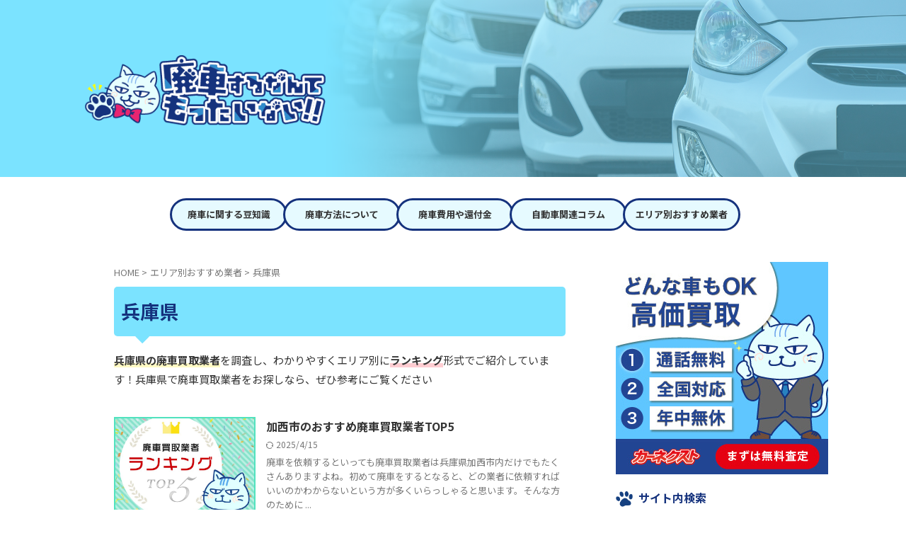

--- FILE ---
content_type: text/html; charset=UTF-8
request_url: https://haisha110.com/category/area/hyogo/
body_size: 12103
content:
<!DOCTYPE html>
<!--[if lt IE 7]>
<html class="ie6" lang="ja"> <![endif]-->
<!--[if IE 7]>
<html class="i7" lang="ja"> <![endif]-->
<!--[if IE 8]>
<html class="ie" lang="ja"> <![endif]-->
<!--[if gt IE 8]><!-->
<html lang="ja" class="s-navi-search-overlay">
	<!--<![endif]-->
	<head prefix="og: http://ogp.me/ns# fb: http://ogp.me/ns/fb# article: http://ogp.me/ns/article#">
				<meta charset="UTF-8" >
		<meta name="viewport" content="width=device-width,initial-scale=1.0,user-scalable=no,viewport-fit=cover">
		<meta name="format-detection" content="telephone=no" >
		<meta name="referrer" content="no-referrer-when-downgrade"/>

		
		<link rel="alternate" type="application/rss+xml" title="廃車手続きするなんてもったいない！ RSS Feed" href="https://haisha110.com/feed/" />
		<link rel="pingback" href="https://haisha110.com/wp/xmlrpc.php" >
		<!--[if lt IE 9]>
		<script src="https://haisha110.com/wp/wp-content/themes/affinger/js/html5shiv.js"></script>
		<![endif]-->
				<meta name='robots' content='max-image-preview:large' />
	<style>img:is([sizes="auto" i], [sizes^="auto," i]) { contain-intrinsic-size: 3000px 1500px }</style>
	<title>兵庫県 - 廃車手続きするなんてもったいない！</title>
<link rel='dns-prefetch' href='//ajax.googleapis.com' />
<script type="text/javascript">
/* <![CDATA[ */
window._wpemojiSettings = {"baseUrl":"https:\/\/s.w.org\/images\/core\/emoji\/15.0.3\/72x72\/","ext":".png","svgUrl":"https:\/\/s.w.org\/images\/core\/emoji\/15.0.3\/svg\/","svgExt":".svg","source":{"concatemoji":"https:\/\/haisha110.com\/wp\/wp-includes\/js\/wp-emoji-release.min.js?ver=6.7.2"}};
/*! This file is auto-generated */
!function(i,n){var o,s,e;function c(e){try{var t={supportTests:e,timestamp:(new Date).valueOf()};sessionStorage.setItem(o,JSON.stringify(t))}catch(e){}}function p(e,t,n){e.clearRect(0,0,e.canvas.width,e.canvas.height),e.fillText(t,0,0);var t=new Uint32Array(e.getImageData(0,0,e.canvas.width,e.canvas.height).data),r=(e.clearRect(0,0,e.canvas.width,e.canvas.height),e.fillText(n,0,0),new Uint32Array(e.getImageData(0,0,e.canvas.width,e.canvas.height).data));return t.every(function(e,t){return e===r[t]})}function u(e,t,n){switch(t){case"flag":return n(e,"\ud83c\udff3\ufe0f\u200d\u26a7\ufe0f","\ud83c\udff3\ufe0f\u200b\u26a7\ufe0f")?!1:!n(e,"\ud83c\uddfa\ud83c\uddf3","\ud83c\uddfa\u200b\ud83c\uddf3")&&!n(e,"\ud83c\udff4\udb40\udc67\udb40\udc62\udb40\udc65\udb40\udc6e\udb40\udc67\udb40\udc7f","\ud83c\udff4\u200b\udb40\udc67\u200b\udb40\udc62\u200b\udb40\udc65\u200b\udb40\udc6e\u200b\udb40\udc67\u200b\udb40\udc7f");case"emoji":return!n(e,"\ud83d\udc26\u200d\u2b1b","\ud83d\udc26\u200b\u2b1b")}return!1}function f(e,t,n){var r="undefined"!=typeof WorkerGlobalScope&&self instanceof WorkerGlobalScope?new OffscreenCanvas(300,150):i.createElement("canvas"),a=r.getContext("2d",{willReadFrequently:!0}),o=(a.textBaseline="top",a.font="600 32px Arial",{});return e.forEach(function(e){o[e]=t(a,e,n)}),o}function t(e){var t=i.createElement("script");t.src=e,t.defer=!0,i.head.appendChild(t)}"undefined"!=typeof Promise&&(o="wpEmojiSettingsSupports",s=["flag","emoji"],n.supports={everything:!0,everythingExceptFlag:!0},e=new Promise(function(e){i.addEventListener("DOMContentLoaded",e,{once:!0})}),new Promise(function(t){var n=function(){try{var e=JSON.parse(sessionStorage.getItem(o));if("object"==typeof e&&"number"==typeof e.timestamp&&(new Date).valueOf()<e.timestamp+604800&&"object"==typeof e.supportTests)return e.supportTests}catch(e){}return null}();if(!n){if("undefined"!=typeof Worker&&"undefined"!=typeof OffscreenCanvas&&"undefined"!=typeof URL&&URL.createObjectURL&&"undefined"!=typeof Blob)try{var e="postMessage("+f.toString()+"("+[JSON.stringify(s),u.toString(),p.toString()].join(",")+"));",r=new Blob([e],{type:"text/javascript"}),a=new Worker(URL.createObjectURL(r),{name:"wpTestEmojiSupports"});return void(a.onmessage=function(e){c(n=e.data),a.terminate(),t(n)})}catch(e){}c(n=f(s,u,p))}t(n)}).then(function(e){for(var t in e)n.supports[t]=e[t],n.supports.everything=n.supports.everything&&n.supports[t],"flag"!==t&&(n.supports.everythingExceptFlag=n.supports.everythingExceptFlag&&n.supports[t]);n.supports.everythingExceptFlag=n.supports.everythingExceptFlag&&!n.supports.flag,n.DOMReady=!1,n.readyCallback=function(){n.DOMReady=!0}}).then(function(){return e}).then(function(){var e;n.supports.everything||(n.readyCallback(),(e=n.source||{}).concatemoji?t(e.concatemoji):e.wpemoji&&e.twemoji&&(t(e.twemoji),t(e.wpemoji)))}))}((window,document),window._wpemojiSettings);
/* ]]> */
</script>
<style id='wp-emoji-styles-inline-css' type='text/css'>

	img.wp-smiley, img.emoji {
		display: inline !important;
		border: none !important;
		box-shadow: none !important;
		height: 1em !important;
		width: 1em !important;
		margin: 0 0.07em !important;
		vertical-align: -0.1em !important;
		background: none !important;
		padding: 0 !important;
	}
</style>
<link rel='stylesheet' id='wp-block-library-css' href='https://haisha110.com/wp/wp-includes/css/dist/block-library/style.min.css?ver=6.7.2' type='text/css' media='all' />
<style id='classic-theme-styles-inline-css' type='text/css'>
/*! This file is auto-generated */
.wp-block-button__link{color:#fff;background-color:#32373c;border-radius:9999px;box-shadow:none;text-decoration:none;padding:calc(.667em + 2px) calc(1.333em + 2px);font-size:1.125em}.wp-block-file__button{background:#32373c;color:#fff;text-decoration:none}
</style>
<style id='global-styles-inline-css' type='text/css'>
:root{--wp--preset--aspect-ratio--square: 1;--wp--preset--aspect-ratio--4-3: 4/3;--wp--preset--aspect-ratio--3-4: 3/4;--wp--preset--aspect-ratio--3-2: 3/2;--wp--preset--aspect-ratio--2-3: 2/3;--wp--preset--aspect-ratio--16-9: 16/9;--wp--preset--aspect-ratio--9-16: 9/16;--wp--preset--color--black: #000000;--wp--preset--color--cyan-bluish-gray: #abb8c3;--wp--preset--color--white: #ffffff;--wp--preset--color--pale-pink: #f78da7;--wp--preset--color--vivid-red: #cf2e2e;--wp--preset--color--luminous-vivid-orange: #ff6900;--wp--preset--color--luminous-vivid-amber: #fcb900;--wp--preset--color--light-green-cyan: #eefaff;--wp--preset--color--vivid-green-cyan: #00d084;--wp--preset--color--pale-cyan-blue: #8ed1fc;--wp--preset--color--vivid-cyan-blue: #0693e3;--wp--preset--color--vivid-purple: #9b51e0;--wp--preset--color--soft-red: #e92f3d;--wp--preset--color--light-grayish-red: #fdf0f2;--wp--preset--color--vivid-yellow: #ffc107;--wp--preset--color--very-pale-yellow: #fffde7;--wp--preset--color--very-light-gray: #fafafa;--wp--preset--color--very-dark-gray: #313131;--wp--preset--color--original-color-a: #154080;--wp--preset--color--original-color-b: #7be3ff;--wp--preset--color--original-color-c: #e6faff;--wp--preset--color--original-color-d: #214593;--wp--preset--gradient--vivid-cyan-blue-to-vivid-purple: linear-gradient(135deg,rgba(6,147,227,1) 0%,rgb(155,81,224) 100%);--wp--preset--gradient--light-green-cyan-to-vivid-green-cyan: linear-gradient(135deg,rgb(122,220,180) 0%,rgb(0,208,130) 100%);--wp--preset--gradient--luminous-vivid-amber-to-luminous-vivid-orange: linear-gradient(135deg,rgba(252,185,0,1) 0%,rgba(255,105,0,1) 100%);--wp--preset--gradient--luminous-vivid-orange-to-vivid-red: linear-gradient(135deg,rgba(255,105,0,1) 0%,rgb(207,46,46) 100%);--wp--preset--gradient--very-light-gray-to-cyan-bluish-gray: linear-gradient(135deg,rgb(238,238,238) 0%,rgb(169,184,195) 100%);--wp--preset--gradient--cool-to-warm-spectrum: linear-gradient(135deg,rgb(74,234,220) 0%,rgb(151,120,209) 20%,rgb(207,42,186) 40%,rgb(238,44,130) 60%,rgb(251,105,98) 80%,rgb(254,248,76) 100%);--wp--preset--gradient--blush-light-purple: linear-gradient(135deg,rgb(255,206,236) 0%,rgb(152,150,240) 100%);--wp--preset--gradient--blush-bordeaux: linear-gradient(135deg,rgb(254,205,165) 0%,rgb(254,45,45) 50%,rgb(107,0,62) 100%);--wp--preset--gradient--luminous-dusk: linear-gradient(135deg,rgb(255,203,112) 0%,rgb(199,81,192) 50%,rgb(65,88,208) 100%);--wp--preset--gradient--pale-ocean: linear-gradient(135deg,rgb(255,245,203) 0%,rgb(182,227,212) 50%,rgb(51,167,181) 100%);--wp--preset--gradient--electric-grass: linear-gradient(135deg,rgb(202,248,128) 0%,rgb(113,206,126) 100%);--wp--preset--gradient--midnight: linear-gradient(135deg,rgb(2,3,129) 0%,rgb(40,116,252) 100%);--wp--preset--font-size--small: .8em;--wp--preset--font-size--medium: 20px;--wp--preset--font-size--large: 1.5em;--wp--preset--font-size--x-large: 42px;--wp--preset--font-size--st-regular: 1em;--wp--preset--font-size--huge: 3em;--wp--preset--spacing--20: 0.44rem;--wp--preset--spacing--30: 0.67rem;--wp--preset--spacing--40: 1rem;--wp--preset--spacing--50: 1.5rem;--wp--preset--spacing--60: 2.25rem;--wp--preset--spacing--70: 3.38rem;--wp--preset--spacing--80: 5.06rem;--wp--preset--shadow--natural: 6px 6px 9px rgba(0, 0, 0, 0.2);--wp--preset--shadow--deep: 12px 12px 50px rgba(0, 0, 0, 0.4);--wp--preset--shadow--sharp: 6px 6px 0px rgba(0, 0, 0, 0.2);--wp--preset--shadow--outlined: 6px 6px 0px -3px rgba(255, 255, 255, 1), 6px 6px rgba(0, 0, 0, 1);--wp--preset--shadow--crisp: 6px 6px 0px rgba(0, 0, 0, 1);}:where(.is-layout-flex){gap: 0.5em;}:where(.is-layout-grid){gap: 0.5em;}body .is-layout-flex{display: flex;}.is-layout-flex{flex-wrap: wrap;align-items: center;}.is-layout-flex > :is(*, div){margin: 0;}body .is-layout-grid{display: grid;}.is-layout-grid > :is(*, div){margin: 0;}:where(.wp-block-columns.is-layout-flex){gap: 2em;}:where(.wp-block-columns.is-layout-grid){gap: 2em;}:where(.wp-block-post-template.is-layout-flex){gap: 1.25em;}:where(.wp-block-post-template.is-layout-grid){gap: 1.25em;}.has-black-color{color: var(--wp--preset--color--black) !important;}.has-cyan-bluish-gray-color{color: var(--wp--preset--color--cyan-bluish-gray) !important;}.has-white-color{color: var(--wp--preset--color--white) !important;}.has-pale-pink-color{color: var(--wp--preset--color--pale-pink) !important;}.has-vivid-red-color{color: var(--wp--preset--color--vivid-red) !important;}.has-luminous-vivid-orange-color{color: var(--wp--preset--color--luminous-vivid-orange) !important;}.has-luminous-vivid-amber-color{color: var(--wp--preset--color--luminous-vivid-amber) !important;}.has-light-green-cyan-color{color: var(--wp--preset--color--light-green-cyan) !important;}.has-vivid-green-cyan-color{color: var(--wp--preset--color--vivid-green-cyan) !important;}.has-pale-cyan-blue-color{color: var(--wp--preset--color--pale-cyan-blue) !important;}.has-vivid-cyan-blue-color{color: var(--wp--preset--color--vivid-cyan-blue) !important;}.has-vivid-purple-color{color: var(--wp--preset--color--vivid-purple) !important;}.has-black-background-color{background-color: var(--wp--preset--color--black) !important;}.has-cyan-bluish-gray-background-color{background-color: var(--wp--preset--color--cyan-bluish-gray) !important;}.has-white-background-color{background-color: var(--wp--preset--color--white) !important;}.has-pale-pink-background-color{background-color: var(--wp--preset--color--pale-pink) !important;}.has-vivid-red-background-color{background-color: var(--wp--preset--color--vivid-red) !important;}.has-luminous-vivid-orange-background-color{background-color: var(--wp--preset--color--luminous-vivid-orange) !important;}.has-luminous-vivid-amber-background-color{background-color: var(--wp--preset--color--luminous-vivid-amber) !important;}.has-light-green-cyan-background-color{background-color: var(--wp--preset--color--light-green-cyan) !important;}.has-vivid-green-cyan-background-color{background-color: var(--wp--preset--color--vivid-green-cyan) !important;}.has-pale-cyan-blue-background-color{background-color: var(--wp--preset--color--pale-cyan-blue) !important;}.has-vivid-cyan-blue-background-color{background-color: var(--wp--preset--color--vivid-cyan-blue) !important;}.has-vivid-purple-background-color{background-color: var(--wp--preset--color--vivid-purple) !important;}.has-black-border-color{border-color: var(--wp--preset--color--black) !important;}.has-cyan-bluish-gray-border-color{border-color: var(--wp--preset--color--cyan-bluish-gray) !important;}.has-white-border-color{border-color: var(--wp--preset--color--white) !important;}.has-pale-pink-border-color{border-color: var(--wp--preset--color--pale-pink) !important;}.has-vivid-red-border-color{border-color: var(--wp--preset--color--vivid-red) !important;}.has-luminous-vivid-orange-border-color{border-color: var(--wp--preset--color--luminous-vivid-orange) !important;}.has-luminous-vivid-amber-border-color{border-color: var(--wp--preset--color--luminous-vivid-amber) !important;}.has-light-green-cyan-border-color{border-color: var(--wp--preset--color--light-green-cyan) !important;}.has-vivid-green-cyan-border-color{border-color: var(--wp--preset--color--vivid-green-cyan) !important;}.has-pale-cyan-blue-border-color{border-color: var(--wp--preset--color--pale-cyan-blue) !important;}.has-vivid-cyan-blue-border-color{border-color: var(--wp--preset--color--vivid-cyan-blue) !important;}.has-vivid-purple-border-color{border-color: var(--wp--preset--color--vivid-purple) !important;}.has-vivid-cyan-blue-to-vivid-purple-gradient-background{background: var(--wp--preset--gradient--vivid-cyan-blue-to-vivid-purple) !important;}.has-light-green-cyan-to-vivid-green-cyan-gradient-background{background: var(--wp--preset--gradient--light-green-cyan-to-vivid-green-cyan) !important;}.has-luminous-vivid-amber-to-luminous-vivid-orange-gradient-background{background: var(--wp--preset--gradient--luminous-vivid-amber-to-luminous-vivid-orange) !important;}.has-luminous-vivid-orange-to-vivid-red-gradient-background{background: var(--wp--preset--gradient--luminous-vivid-orange-to-vivid-red) !important;}.has-very-light-gray-to-cyan-bluish-gray-gradient-background{background: var(--wp--preset--gradient--very-light-gray-to-cyan-bluish-gray) !important;}.has-cool-to-warm-spectrum-gradient-background{background: var(--wp--preset--gradient--cool-to-warm-spectrum) !important;}.has-blush-light-purple-gradient-background{background: var(--wp--preset--gradient--blush-light-purple) !important;}.has-blush-bordeaux-gradient-background{background: var(--wp--preset--gradient--blush-bordeaux) !important;}.has-luminous-dusk-gradient-background{background: var(--wp--preset--gradient--luminous-dusk) !important;}.has-pale-ocean-gradient-background{background: var(--wp--preset--gradient--pale-ocean) !important;}.has-electric-grass-gradient-background{background: var(--wp--preset--gradient--electric-grass) !important;}.has-midnight-gradient-background{background: var(--wp--preset--gradient--midnight) !important;}.has-small-font-size{font-size: var(--wp--preset--font-size--small) !important;}.has-medium-font-size{font-size: var(--wp--preset--font-size--medium) !important;}.has-large-font-size{font-size: var(--wp--preset--font-size--large) !important;}.has-x-large-font-size{font-size: var(--wp--preset--font-size--x-large) !important;}
:where(.wp-block-post-template.is-layout-flex){gap: 1.25em;}:where(.wp-block-post-template.is-layout-grid){gap: 1.25em;}
:where(.wp-block-columns.is-layout-flex){gap: 2em;}:where(.wp-block-columns.is-layout-grid){gap: 2em;}
:root :where(.wp-block-pullquote){font-size: 1.5em;line-height: 1.6;}
</style>
<link rel='stylesheet' id='toc-screen-css' href='https://haisha110.com/wp/wp-content/plugins/table-of-contents-plus/screen.min.css?ver=2411.1' type='text/css' media='all' />
<style id='toc-screen-inline-css' type='text/css'>
div#toc_container {width: 75%;}
</style>
<link rel='stylesheet' id='normalize-css' href='https://haisha110.com/wp/wp-content/themes/affinger/css/normalize.css?ver=1.5.9' type='text/css' media='all' />
<link rel='stylesheet' id='st_svg-css' href='https://haisha110.com/wp/wp-content/themes/affinger/st_svg/style.css?ver=20210719' type='text/css' media='all' />
<link rel='stylesheet' id='slick-css' href='https://haisha110.com/wp/wp-content/themes/affinger/vendor/slick/slick.css?ver=1.8.0' type='text/css' media='all' />
<link rel='stylesheet' id='slick-theme-css' href='https://haisha110.com/wp/wp-content/themes/affinger/vendor/slick/slick-theme.css?ver=1.8.0' type='text/css' media='all' />
<link rel='stylesheet' id='fonts-googleapis-notosansjp-css' href='//fonts.googleapis.com/css?family=Noto+Sans+JP%3A400%2C700&#038;display=swap&#038;subset=japanese&#038;ver=6.7.2' type='text/css' media='all' />
<link rel='stylesheet' id='style-css' href='https://haisha110.com/wp/wp-content/themes/affinger/style.css?ver=20210719' type='text/css' media='all' />
<link rel='stylesheet' id='child-style-css' href='https://haisha110.com/wp/wp-content/themes/affinger-child/style.css?ver=20210719' type='text/css' media='all' />
<link rel='stylesheet' id='single-css' href='https://haisha110.com/wp/wp-content/themes/affinger/st-rankcss.php' type='text/css' media='all' />
<link rel='stylesheet' id='st-themecss-css' href='https://haisha110.com/wp/wp-content/themes/affinger/st-themecss-loader.php?ver=6.7.2' type='text/css' media='all' />
<script type="text/javascript" src="//ajax.googleapis.com/ajax/libs/jquery/1.11.3/jquery.min.js?ver=1.11.3" id="jquery-js"></script>
<link rel="https://api.w.org/" href="https://haisha110.com/wp-json/" /><link rel="alternate" title="JSON" type="application/json" href="https://haisha110.com/wp-json/wp/v2/categories/36" /><link rel="next" href="https://haisha110.com/category/area/hyogo/page/2/" />
<link rel="icon" href="https://haisha110.com/wp/wp-content/uploads/2024/04/110logo-100x100.png" sizes="32x32" />
<link rel="icon" href="https://haisha110.com/wp/wp-content/uploads/2024/04/110logo.png" sizes="192x192" />
<link rel="apple-touch-icon" href="https://haisha110.com/wp/wp-content/uploads/2024/04/110logo.png" />
<meta name="msapplication-TileImage" content="https://haisha110.com/wp/wp-content/uploads/2024/04/110logo.png" />
		<style type="text/css" id="wp-custom-css">
			#side aside .st-pagelists ul li a::before {
        color: #15327d;
}
		</style>
				
<!-- OGP -->

<meta property="og:type" content="website">
<meta property="og:title" content="廃車手続きするなんてもったいない！">
<meta property="og:url" content="https://haisha110.com">
<meta property="og:description" content="">
<meta property="og:site_name" content="廃車手続きするなんてもったいない！">
<meta property="og:image" content="https://haisha110.com/wp/wp-content/themes/affinger/images/no-img.png">


<!-- /OGP -->
		


<script>
	(function (window, document, $, undefined) {
		'use strict';

		var SlideBox = (function () {
			/**
			 * @param $element
			 *
			 * @constructor
			 */
			function SlideBox($element) {
				this._$element = $element;
			}

			SlideBox.prototype.$content = function () {
				return this._$element.find('[data-st-slidebox-content]');
			};

			SlideBox.prototype.$toggle = function () {
				return this._$element.find('[data-st-slidebox-toggle]');
			};

			SlideBox.prototype.$icon = function () {
				return this._$element.find('[data-st-slidebox-icon]');
			};

			SlideBox.prototype.$text = function () {
				return this._$element.find('[data-st-slidebox-text]');
			};

			SlideBox.prototype.is_expanded = function () {
				return !!(this._$element.filter('[data-st-slidebox-expanded="true"]').length);
			};

			SlideBox.prototype.expand = function () {
				var self = this;

				this.$content().slideDown()
					.promise()
					.then(function () {
						var $icon = self.$icon();
						var $text = self.$text();

						$icon.removeClass($icon.attr('data-st-slidebox-icon-collapsed'))
							.addClass($icon.attr('data-st-slidebox-icon-expanded'))

						$text.text($text.attr('data-st-slidebox-text-expanded'))

						self._$element.removeClass('is-collapsed')
							.addClass('is-expanded');

						self._$element.attr('data-st-slidebox-expanded', 'true');
					});
			};

			SlideBox.prototype.collapse = function () {
				var self = this;

				this.$content().slideUp()
					.promise()
					.then(function () {
						var $icon = self.$icon();
						var $text = self.$text();

						$icon.removeClass($icon.attr('data-st-slidebox-icon-expanded'))
							.addClass($icon.attr('data-st-slidebox-icon-collapsed'))

						$text.text($text.attr('data-st-slidebox-text-collapsed'))

						self._$element.removeClass('is-expanded')
							.addClass('is-collapsed');

						self._$element.attr('data-st-slidebox-expanded', 'false');
					});
			};

			SlideBox.prototype.toggle = function () {
				if (this.is_expanded()) {
					this.collapse();
				} else {
					this.expand();
				}
			};

			SlideBox.prototype.add_event_listeners = function () {
				var self = this;

				this.$toggle().on('click', function (event) {
					self.toggle();
				});
			};

			SlideBox.prototype.initialize = function () {
				this.add_event_listeners();
			};

			return SlideBox;
		}());

		function on_ready() {
			var slideBoxes = [];

			$('[data-st-slidebox]').each(function () {
				var $element = $(this);
				var slideBox = new SlideBox($element);

				slideBoxes.push(slideBox);

				slideBox.initialize();
			});

			return slideBoxes;
		}

		$(on_ready);
	}(window, window.document, jQuery));
</script>


<script>
	(function (window, document, $, undefined) {
		'use strict';

		$(function(){
			/* 第一階層のみの目次にクラスを挿入 */
			$("#toc_container:not(:has(ul ul))").addClass("only-toc");
			/* アコーディオンメニュー内のカテゴリーにクラス追加 */
			$(".st-ac-box ul:has(.cat-item)").each(function(){
				$(this).addClass("st-ac-cat");
			});
		});
	}(window, window.document, jQuery));
</script>

<script>
	(function (window, document, $, undefined) {
		'use strict';

		$(function(){
									$('.st-star').parent('.rankh4').css('padding-bottom','5px'); // スターがある場合のランキング見出し調整
		});
	}(window, window.document, jQuery));
</script>




	<script>
		(function (window, document, $, undefined) {
			'use strict';

			$(function() {
				$('.is-style-st-paragraph-kaiwa').wrapInner('<span class="st-paragraph-kaiwa-text">');
			});
		}(window, window.document, jQuery));
	</script>

	<script>
		(function (window, document, $, undefined) {
			'use strict';

			$(function() {
				$('.is-style-st-paragraph-kaiwa-b').wrapInner('<span class="st-paragraph-kaiwa-text">');
			});
		}(window, window.document, jQuery));
	</script>

<script>
	/* Gutenbergスタイルを調整 */
	(function (window, document, $, undefined) {
		'use strict';

		$(function() {
			$( '[class^="is-style-st-paragraph-"],[class*=" is-style-st-paragraph-"]' ).wrapInner( '<span class="st-noflex"></span>' );
		});
	}(window, window.document, jQuery));
</script>




		
<!-- Google Tag Manager -->
<script>(function(w,d,s,l,i){w[l]=w[l]||[];w[l].push({'gtm.start':
new Date().getTime(),event:'gtm.js'});var f=d.getElementsByTagName(s)[0],
j=d.createElement(s),dl=l!='dataLayer'?'&l='+l:'';j.async=true;j.src=
'https://www.googletagmanager.com/gtm.js?id='+i+dl;f.parentNode.insertBefore(j,f);
})(window,document,'script','dataLayer','GTM-MPMCQHM');</script>
<!-- End Google Tag Manager -->

	</head>
	<body ontouchstart="" class="archive category category-hyogo category-36 st-af not-front-page" >
<!-- Google Tag Manager (noscript) -->
<noscript><iframe src="https://www.googletagmanager.com/ns.html?id=GTM-MPMCQHM" height="0" width="0" style="display:none;visibility:hidden"></iframe></noscript>
<!-- End Google Tag Manager (noscript) -->
					<div id="st-ami">
				<div id="wrapper" class="" ontouchstart="">
				<div id="wrapper-in">

					

<header id="st-headwide">
	<div id="header-full">
		<div id="headbox-bg-fixed">
			<div id="headbox-bg">
				<div id="headbox">

						<nav id="s-navi" class="pcnone" data-st-nav data-st-nav-type="tracked">
		<dl class="acordion is-active" data-st-nav-primary>
			<dt class="trigger">
				<p class="acordion_button"><span class="op op-menu"><i class="st-fa st-svg-menu_thin"></i></span></p>

									<p class="acordion_button acordion_button_search"><span class="op op-search">
                            <i class="st-fa st-svg-search_s op-search-close_thin"></i></span></p>
				
									<div id="st-mobile-logo"></div>
				
				<!-- 追加メニュー -->
				
				<!-- 追加メニュー2 -->
				
			</dt>

			<dd class="acordion_tree">
                <div class="acordion_tree_content">

                    <div class="st-ac-box">
                        <div id="block-4" class="st-widgets-box ac-widgets-top widget_block">
                            <a href="https://haisha110.com/japan/">
                                <img decoding="async" class="aligncenter wp-image-4536 size-full" src="https://haisha110.com/wp/wp-content/uploads/2024/02/ヘッダーカード4.webp" alt="全国おすすめ廃車買取業者ランキング5選">
                            </a>
                        </div>
                    </div>
                    <div id="search" class="search-custom-d">
                        <form method="get" id="searchform" action="https://haisha110.com/">
                            <label class="hidden" for="s">
                            </label>
                            <input type="text" placeholder="" value="" name="s" id="s">
                            <input type="submit" value="" class="st-fa" id="searchsubmit">
                        </form>
                     </div>
                    <div class="menu-%e4%b8%bb%e8%a6%81%e3%82%ab%e3%83%86%e3%82%b4%e3%83%aa-container"><ul id="menu-%e4%b8%bb%e8%a6%81%e3%82%ab%e3%83%86%e3%82%b4%e3%83%aa" class="menu"><li id="menu-item-5234" class="menu-item menu-item-type-taxonomy menu-item-object-category menu-item-5234 menu-item-expanded"><a href="https://haisha110.com/category/trivia/"><span class="menu-item-label">廃車に関する知識</span></a></li>
                            <li id="menu-item-5235" class="menu-item menu-item-type-taxonomy menu-item-object-category menu-item-5235 menu-item-expanded"><a href="https://haisha110.com/category/haisyaguide/"><span class="menu-item-label">廃車方法について</span></a></li>
                            <li id="menu-item-5237" class="menu-item menu-item-type-taxonomy menu-item-object-category menu-item-5237 menu-item-expanded"><a href="https://haisha110.com/category/haisyacost/"><span class="menu-item-label">廃車費用や還付金</span></a></li>
                            <li id="menu-item-5289" class="menu-item menu-item-type-taxonomy menu-item-object-category menu-item-5289 menu-item-expanded"><a href="https://haisha110.com/category/haisyadocument/"><span class="menu-item-label">廃車手続きの必要書類</span></a></li>
                            <li id="menu-item-5238" class="menu-item menu-item-type-taxonomy menu-item-object-category menu-item-5238 menu-item-expanded"><a href="https://haisha110.com/category/carcolumn/"><span class="menu-item-label">自動車関連コラム</span></a></li>
                            <li id="menu-item-5236" class="menu-item menu-item-type-taxonomy menu-item-object-category menu-item-5236 menu-item-expanded"><a href="https://haisha110.com/category/gyosya/"><span class="menu-item-label">廃車買取業者</span></a></li>
                            <li id="menu-item-5295" class="menu-item menu-item-type-taxonomy menu-item-object-category menu-item-5295 menu-item-expanded"><a href="https://haisha110.com/category/area/"><span class="menu-item-label">エリア別おすすめ業者</span></a></li>
                        </ul></div>
                    <div class="clear"></div>

                    <div class="st-ac-box st-ac-box-bottom">
                        <div id="block-3" class="st-widgets-box ac-widgets-bottom widget_block">
                            <a href="https://carnext.jp/?cnstl=813002" target="_blank" rel="follow no noopener">
                                <img fetchpriority="high" decoding="async" class="aligncenter wp-image-4536 size-full" src="https://haisha110.com/wp/wp-content/uploads/2024/03/20191205_320x85_1_pt03_blue2.png" alt="廃車買取なら全国対応のカーネクスト" width="300" height="250">
                            </a>
                        </div>
                    </div>

                </div>
			</dd>

							<dd class="acordion_search">
					<div class="acordion_search_content">
													<div id="search" class="search-custom-d">
	<form method="get" id="searchform" action="https://haisha110.com/">
		<label class="hidden" for="s">
					</label>
		<input type="text" placeholder="" value="" name="s" id="s" />
		<input type="submit" value="&#xf002;" class="st-fa" id="searchsubmit" />
	</form>
</div>
<!-- /stinger -->
											</div>
				</dd>
					</dl>

					</nav>

											<div id="header-l">
							
							<div id="st-text-logo">
								
    
		
			<!-- キャプション -->
			
				          		 	 <p class="descr sitenametop">
           		     	           			 </p>
				
			
			<!-- ロゴ又はブログ名 -->
			          		  <p class="sitename"><a href="https://haisha110.com/">
              		  							<img class="sitename-bottom" src="https://haisha110.com/wp/wp-content/uploads/2025/07/logo.png" width="384" height="113" alt="廃車手続きするなんてもったいない！">               		           		  </a></p>
        				<!-- ロゴ又はブログ名ここまで -->

		
	
							</div>
						</div><!-- /#header-l -->
					
					<div id="header-r" class="smanone">
						
					</div><!-- /#header-r -->

				</div><!-- /#headbox -->
			</div><!-- /#headbox-bg clearfix -->
		</div><!-- /#headbox-bg-fixed -->

		
		
		
		
			

			<div id="gazou-wide">
					<div id="st-menubox">
			<div id="st-menuwide">
				<div id="st-menuwide-fixed">
					<nav class="smanone clearfix"><ul id="menu-%e3%82%ab%e3%83%86%e3%82%b4%e3%83%aa" class="menu"><li id="menu-item-5297" class="menu-item menu-item-type-taxonomy menu-item-object-category menu-item-5297"><a href="https://haisha110.com/category/trivia/">廃車に関する豆知識</a></li>
<li id="menu-item-5298" class="menu-item menu-item-type-taxonomy menu-item-object-category menu-item-5298"><a href="https://haisha110.com/category/haisyaguide/">廃車方法について</a></li>
<li id="menu-item-5300" class="menu-item menu-item-type-taxonomy menu-item-object-category menu-item-5300"><a href="https://haisha110.com/category/haisyacost/">廃車費用や還付金</a></li>
<li id="menu-item-5301" class="menu-item menu-item-type-taxonomy menu-item-object-category menu-item-5301"><a href="https://haisha110.com/category/carcolumn/">自動車関連コラム</a></li>
<li id="menu-item-5296" class="menu-item menu-item-type-taxonomy menu-item-object-category current-category-ancestor menu-item-5296"><a href="https://haisha110.com/category/area/">エリア別おすすめ業者</a></li>
</ul></nav>				</div>
			</div>
		</div>
										<div id="st-headerbox">
						<div id="st-header">
						</div>
					</div>
									</div>
		
	</div><!-- #header-full -->

	





</header>

					<div id="content-w">

						
						

<div id="content" class="clearfix">
    <div id="contentInner">
        <main>
            <article>
				
                <!--ぱんくず -->
					<div id="breadcrumb">
					<ol itemscope itemtype="http://schema.org/BreadcrumbList">
						<li itemprop="itemListElement" itemscope
      itemtype="http://schema.org/ListItem"><a href="https://haisha110.com" itemprop="item"><span itemprop="name">HOME</span></a> > <meta itemprop="position" content="1" /></li>
																									                                                    <li itemprop="itemListElement" itemscope itemtype="http://schema.org/ListItem">
                                <a href="https://haisha110.com/category/area/" itemprop="item">
                                    <span itemprop="name">エリア別おすすめ業者</span>
                                </a>
                                                                    >
                                                                <meta itemprop="position" content="2" />
                            </li>
                                                        <li itemprop="itemListElement" itemscope itemtype="http://schema.org/ListItem">
                                <a href="https://haisha110.com/category/area/hyogo/" itemprop="item">
                                    <span itemprop="name">兵庫県</span>
                                </a>
                                                                <meta itemprop="position" content="3" />
                            </li>
                            					</ol>
					</div>
					<!--/ ぱんくず -->
                                <div class="post">
                                                    <h1 class="entry-title">兵庫県</h1>
                        
			
							<div id="nocopy" >
					
											<div class="entry-content">
							<p><span class="ymarker-s">兵庫県の廃車買取業者</span>を調査し、わかりやすくエリア別に<span class="rmarker-s">ランキング</span>形式でご紹介しています！兵庫県で廃車買取業者をお探しなら、ぜひ参考にご覧ください</p>
						</div>
									</div>
							
                        </div><!-- /post -->

															<div class="cat-itiran" style="padding-top:20px;">
										<aside>
                        		<div class="kanren ">
			
		<dl class="clearfix">
			<dt><a href="https://haisha110.com/hyogo-kasai/">
											<img width="740" height="516" src="https://haisha110.com/wp/wp-content/uploads/2024/02/ranking_top5_pt3-2.jpg" class="attachment-full size-full wp-post-image" alt="" decoding="async" fetchpriority="high" srcset="https://haisha110.com/wp/wp-content/uploads/2024/02/ranking_top5_pt3-2.jpg 740w, https://haisha110.com/wp/wp-content/uploads/2024/02/ranking_top5_pt3-2-300x209.jpg 300w" sizes="(max-width: 740px) 100vw, 740px" />									</a></dt>
			<dd>
								<h3><a href="https://haisha110.com/hyogo-kasai/">
						加西市のおすすめ廃車買取業者TOP5					</a></h3>

					<div class="blog_info">
		<p>
							<i class="st-fa st-svg-refresh"></i>2025/4/15										&nbsp;<span class="pcone">
										</span>
					</p>
	</div>

					<div class="st-excerpt smanone">
		<p>廃車を依頼するといっても廃車買取業者は兵庫県加西市内だけでもたくさんありますよね。初めて廃車をするとなると、どの業者に依頼すればいいのかわからないという方が多くいらっしゃると思います。そんな方のために ... </p>
	</div>

				<div class="st-catgroup-under">
	
	<p class="st-catgroup itiran-category">
		<a href="https://haisha110.com/category/area/hyogo/" title="View all posts in 兵庫県" rel="category tag"><span class="catname st-catid36">兵庫県</span></a>	</p>
</div>
			</dd>
		</dl>
			
		<dl class="clearfix">
			<dt><a href="https://haisha110.com/hyogo-shisou/">
											<img width="740" height="516" src="https://haisha110.com/wp/wp-content/uploads/2024/02/ranking_top5_pt4-72.jpg" class="attachment-full size-full wp-post-image" alt="" decoding="async" srcset="https://haisha110.com/wp/wp-content/uploads/2024/02/ranking_top5_pt4-72.jpg 740w, https://haisha110.com/wp/wp-content/uploads/2024/02/ranking_top5_pt4-72-300x209.jpg 300w" sizes="(max-width: 740px) 100vw, 740px" />									</a></dt>
			<dd>
								<h3><a href="https://haisha110.com/hyogo-shisou/">
						宍粟市のおすすめ廃車買取業者TOP5					</a></h3>

					<div class="blog_info">
		<p>
							<i class="st-fa st-svg-refresh"></i>2025/4/15										&nbsp;<span class="pcone">
										</span>
					</p>
	</div>

					<div class="st-excerpt smanone">
		<p>廃車を依頼するといっても廃車買取業者は兵庫県宍粟市内だけでもたくさんありますよね。初めて廃車をするとなると、どの業者に依頼すればいいのかわからないという方が多くいらっしゃると思います。そんな方のために ... </p>
	</div>

				<div class="st-catgroup-under">
	
	<p class="st-catgroup itiran-category">
		<a href="https://haisha110.com/category/area/hyogo/" title="View all posts in 兵庫県" rel="category tag"><span class="catname st-catid36">兵庫県</span></a>	</p>
</div>
			</dd>
		</dl>
			
		<dl class="clearfix">
			<dt><a href="https://haisha110.com/hyogo-asago/">
											<img width="740" height="516" src="https://haisha110.com/wp/wp-content/uploads/2024/02/ranking_top5_pt2-3.jpg" class="attachment-full size-full wp-post-image" alt="" decoding="async" srcset="https://haisha110.com/wp/wp-content/uploads/2024/02/ranking_top5_pt2-3.jpg 740w, https://haisha110.com/wp/wp-content/uploads/2024/02/ranking_top5_pt2-3-300x209.jpg 300w" sizes="(max-width: 740px) 100vw, 740px" />									</a></dt>
			<dd>
								<h3><a href="https://haisha110.com/hyogo-asago/">
						朝来市のおすすめ廃車買取業者TOP5					</a></h3>

					<div class="blog_info">
		<p>
							<i class="st-fa st-svg-refresh"></i>2025/4/15										&nbsp;<span class="pcone">
										</span>
					</p>
	</div>

					<div class="st-excerpt smanone">
		<p>廃車を依頼するといっても廃車買取業者は兵庫県朝来市内だけでもたくさんありますよね。初めて廃車をするとなると、どの業者に依頼すればいいのかわからないという方が多くいらっしゃると思います。そんな方のために ... </p>
	</div>

				<div class="st-catgroup-under">
	
	<p class="st-catgroup itiran-category">
		<a href="https://haisha110.com/category/area/hyogo/" title="View all posts in 兵庫県" rel="category tag"><span class="catname st-catid36">兵庫県</span></a>	</p>
</div>
			</dd>
		</dl>
			
		<dl class="clearfix">
			<dt><a href="https://haisha110.com/hyogo-tamba/">
											<img width="740" height="516" src="https://haisha110.com/wp/wp-content/uploads/2024/02/ranking_top5_pt1-3.jpg" class="attachment-full size-full wp-post-image" alt="" decoding="async" srcset="https://haisha110.com/wp/wp-content/uploads/2024/02/ranking_top5_pt1-3.jpg 740w, https://haisha110.com/wp/wp-content/uploads/2024/02/ranking_top5_pt1-3-300x209.jpg 300w" sizes="(max-width: 740px) 100vw, 740px" />									</a></dt>
			<dd>
								<h3><a href="https://haisha110.com/hyogo-tamba/">
						丹波市のおすすめ廃車買取業者TOP5					</a></h3>

					<div class="blog_info">
		<p>
							<i class="st-fa st-svg-refresh"></i>2025/4/15										&nbsp;<span class="pcone">
										</span>
					</p>
	</div>

					<div class="st-excerpt smanone">
		<p>廃車を依頼するといっても廃車買取業者は兵庫県丹波市内だけでもたくさんありますよね。初めて廃車をするとなると、どの業者に依頼すればいいのかわからないという方が多くいらっしゃると思います。そんな方のために ... </p>
	</div>

				<div class="st-catgroup-under">
	
	<p class="st-catgroup itiran-category">
		<a href="https://haisha110.com/category/area/hyogo/" title="View all posts in 兵庫県" rel="category tag"><span class="catname st-catid36">兵庫県</span></a>	</p>
</div>
			</dd>
		</dl>
			
		<dl class="clearfix">
			<dt><a href="https://haisha110.com/hyogo-takasago/">
											<img width="740" height="516" src="https://haisha110.com/wp/wp-content/uploads/2024/02/ranking_top5_pt2-3.jpg" class="attachment-full size-full wp-post-image" alt="" decoding="async" srcset="https://haisha110.com/wp/wp-content/uploads/2024/02/ranking_top5_pt2-3.jpg 740w, https://haisha110.com/wp/wp-content/uploads/2024/02/ranking_top5_pt2-3-300x209.jpg 300w" sizes="(max-width: 740px) 100vw, 740px" />									</a></dt>
			<dd>
								<h3><a href="https://haisha110.com/hyogo-takasago/">
						高砂市のおすすめ廃車買取業者TOP5					</a></h3>

					<div class="blog_info">
		<p>
							<i class="st-fa st-svg-refresh"></i>2025/4/15										&nbsp;<span class="pcone">
										</span>
					</p>
	</div>

					<div class="st-excerpt smanone">
		<p>廃車を依頼するといっても廃車買取業者は兵庫県高砂市内だけでもたくさんありますよね。初めて廃車をするとなると、どの業者に依頼すればいいのかわからないという方が多くいらっしゃると思います。そんな方のために ... </p>
	</div>

				<div class="st-catgroup-under">
	
	<p class="st-catgroup itiran-category">
		<a href="https://haisha110.com/category/area/hyogo/" title="View all posts in 兵庫県" rel="category tag"><span class="catname st-catid36">兵庫県</span></a>	</p>
</div>
			</dd>
		</dl>
			
		<dl class="clearfix">
			<dt><a href="https://haisha110.com/hyogo-ashiya/">
											<img width="740" height="516" src="https://haisha110.com/wp/wp-content/uploads/2024/02/ranking_top5_pt1-3.jpg" class="attachment-full size-full wp-post-image" alt="" decoding="async" srcset="https://haisha110.com/wp/wp-content/uploads/2024/02/ranking_top5_pt1-3.jpg 740w, https://haisha110.com/wp/wp-content/uploads/2024/02/ranking_top5_pt1-3-300x209.jpg 300w" sizes="(max-width: 740px) 100vw, 740px" />									</a></dt>
			<dd>
								<h3><a href="https://haisha110.com/hyogo-ashiya/">
						芦屋市のおすすめ廃車買取業者TOP5					</a></h3>

					<div class="blog_info">
		<p>
							<i class="st-fa st-svg-refresh"></i>2025/4/15										&nbsp;<span class="pcone">
										</span>
					</p>
	</div>

					<div class="st-excerpt smanone">
		<p>廃車を依頼するといっても廃車買取業者は兵庫県芦屋市内だけでもたくさんありますよね。初めて廃車をするとなると、どの業者に依頼すればいいのかわからないという方が多くいらっしゃると思います。そんな方のために ... </p>
	</div>

				<div class="st-catgroup-under">
	
	<p class="st-catgroup itiran-category">
		<a href="https://haisha110.com/category/area/hyogo/" title="View all posts in 兵庫県" rel="category tag"><span class="catname st-catid36">兵庫県</span></a>	</p>
</div>
			</dd>
		</dl>
			
		<dl class="clearfix">
			<dt><a href="https://haisha110.com/hyogo-nishiwaki/">
											<img width="740" height="516" src="https://haisha110.com/wp/wp-content/uploads/2024/02/ranking_top5_pt4-12.jpg" class="attachment-full size-full wp-post-image" alt="" decoding="async" srcset="https://haisha110.com/wp/wp-content/uploads/2024/02/ranking_top5_pt4-12.jpg 740w, https://haisha110.com/wp/wp-content/uploads/2024/02/ranking_top5_pt4-12-300x209.jpg 300w" sizes="(max-width: 740px) 100vw, 740px" />									</a></dt>
			<dd>
								<h3><a href="https://haisha110.com/hyogo-nishiwaki/">
						西脇市のおすすめ廃車買取業者TOP5					</a></h3>

					<div class="blog_info">
		<p>
							<i class="st-fa st-svg-refresh"></i>2025/4/11										&nbsp;<span class="pcone">
										</span>
					</p>
	</div>

					<div class="st-excerpt smanone">
		<p>廃車を依頼するといっても廃車買取業者は兵庫県西脇市内だけでもたくさんありますよね。初めて廃車をするとなると、どの業者に依頼すればいいのかわからないという方が多くいらっしゃると思います。そんな方のために ... </p>
	</div>

				<div class="st-catgroup-under">
	
	<p class="st-catgroup itiran-category">
		<a href="https://haisha110.com/category/area/hyogo/" title="View all posts in 兵庫県" rel="category tag"><span class="catname st-catid36">兵庫県</span></a>	</p>
</div>
			</dd>
		</dl>
			
		<dl class="clearfix">
			<dt><a href="https://haisha110.com/hyogo-takarazuka/">
											<img width="740" height="516" src="https://haisha110.com/wp/wp-content/uploads/2024/02/ranking_top5_pt4-5.jpg" class="attachment-full size-full wp-post-image" alt="" decoding="async" srcset="https://haisha110.com/wp/wp-content/uploads/2024/02/ranking_top5_pt4-5.jpg 740w, https://haisha110.com/wp/wp-content/uploads/2024/02/ranking_top5_pt4-5-300x209.jpg 300w" sizes="(max-width: 740px) 100vw, 740px" />									</a></dt>
			<dd>
								<h3><a href="https://haisha110.com/hyogo-takarazuka/">
						宝塚市のおすすめ廃車買取業者TOP5					</a></h3>

					<div class="blog_info">
		<p>
							<i class="st-fa st-svg-refresh"></i>2025/4/11										&nbsp;<span class="pcone">
										</span>
					</p>
	</div>

					<div class="st-excerpt smanone">
		<p>廃車を依頼するといっても廃車買取業者は兵庫県宝塚市内だけでもたくさんありますよね。初めて廃車をするとなると、どの業者に依頼すればいいのかわからないという方が多くいらっしゃると思います。そんな方のために ... </p>
	</div>

				<div class="st-catgroup-under">
	
	<p class="st-catgroup itiran-category">
		<a href="https://haisha110.com/category/area/hyogo/" title="View all posts in 兵庫県" rel="category tag"><span class="catname st-catid36">兵庫県</span></a>	</p>
</div>
			</dd>
		</dl>
			
		<dl class="clearfix">
			<dt><a href="https://haisha110.com/hyogo-itami/">
											<img width="740" height="516" src="https://haisha110.com/wp/wp-content/uploads/2024/02/ranking_top5_pt4-3.jpg" class="attachment-full size-full wp-post-image" alt="" decoding="async" srcset="https://haisha110.com/wp/wp-content/uploads/2024/02/ranking_top5_pt4-3.jpg 740w, https://haisha110.com/wp/wp-content/uploads/2024/02/ranking_top5_pt4-3-300x209.jpg 300w" sizes="(max-width: 740px) 100vw, 740px" />									</a></dt>
			<dd>
								<h3><a href="https://haisha110.com/hyogo-itami/">
						伊丹市のおすすめ廃車買取業者TOP5					</a></h3>

					<div class="blog_info">
		<p>
							<i class="st-fa st-svg-refresh"></i>2025/4/11										&nbsp;<span class="pcone">
										</span>
					</p>
	</div>

					<div class="st-excerpt smanone">
		<p>廃車を依頼するといっても廃車買取業者は兵庫県伊丹市内だけでもたくさんありますよね。初めて廃車をするとなると、どの業者に依頼すればいいのかわからないという方が多くいらっしゃると思います。そんな方のために ... </p>
	</div>

				<div class="st-catgroup-under">
	
	<p class="st-catgroup itiran-category">
		<a href="https://haisha110.com/category/area/hyogo/" title="View all posts in 兵庫県" rel="category tag"><span class="catname st-catid36">兵庫県</span></a>	</p>
</div>
			</dd>
		</dl>
			
		<dl class="clearfix">
			<dt><a href="https://haisha110.com/hyogo-toyooka/">
											<img width="740" height="516" src="https://haisha110.com/wp/wp-content/uploads/2024/02/ranking_top5_pt4-9.jpg" class="attachment-full size-full wp-post-image" alt="" decoding="async" srcset="https://haisha110.com/wp/wp-content/uploads/2024/02/ranking_top5_pt4-9.jpg 740w, https://haisha110.com/wp/wp-content/uploads/2024/02/ranking_top5_pt4-9-300x209.jpg 300w" sizes="(max-width: 740px) 100vw, 740px" />									</a></dt>
			<dd>
								<h3><a href="https://haisha110.com/hyogo-toyooka/">
						豊岡市のおすすめ廃車買取業者TOP5					</a></h3>

					<div class="blog_info">
		<p>
							<i class="st-fa st-svg-refresh"></i>2025/4/11										&nbsp;<span class="pcone">
										</span>
					</p>
	</div>

					<div class="st-excerpt smanone">
		<p>廃車を依頼するといっても廃車買取業者は兵庫県豊岡市内だけでもたくさんありますよね。初めて廃車をするとなると、どの業者に依頼すればいいのかわからないという方が多くいらっしゃると思います。そんな方のために ... </p>
	</div>

				<div class="st-catgroup-under">
	
	<p class="st-catgroup itiran-category">
		<a href="https://haisha110.com/category/area/hyogo/" title="View all posts in 兵庫県" rel="category tag"><span class="catname st-catid36">兵庫県</span></a>	</p>
</div>
			</dd>
		</dl>
	</div>
                       				<div class="st-pagelink">
		<div class="st-pagelink-in">
		<span aria-current="page" class="page-numbers current">1</span>
<a class="page-numbers" href="https://haisha110.com/category/area/hyogo/page/2/">2</a>
<a class="page-numbers" href="https://haisha110.com/category/area/hyogo/page/3/">3</a>
<a class="page-numbers" href="https://haisha110.com/category/area/hyogo/page/4/">4</a>
<a class="next page-numbers" href="https://haisha110.com/category/area/hyogo/page/2/">Next &raquo;</a>		</div>
	</div>
							</aside>
							</div>
			
		
		

			
            </article>
        </main>
    </div>
    <!-- /#contentInner -->
    

	
			<div id="side">
			<aside>
									<div class="side-topad">
													<div id="text-2" class="side-widgets widget_text">			<div class="textwidget"><div class="sidebar_banner_space"></div>
<p><a href="https://carnext.jp/?cnstl=813002" target="_blank" rel="follow no noopener"><img decoding="async" class="aligncenter wp-image-4536 size-full" src="https://haisha110.com/wp/wp-content/uploads/2025/04/バナー_猫_300×300.jpg" alt="廃車買取なら全国対応のカーネクスト" width="300" height="300" /></a></p>
</div>
		</div><div id="search-2" class="side-widgets widget_search"><p class="st-widgets-title"><span>サイト内検索</span></p><div id="search" class="search-custom-d">
	<form method="get" id="searchform" action="https://haisha110.com/">
		<label class="hidden" for="s">
					</label>
		<input type="text" placeholder="" value="" name="s" id="s" />
		<input type="submit" value="&#xf002;" class="st-fa" id="searchsubmit" />
	</form>
</div>
<!-- /stinger -->
</div>											</div>
				
									<div class="kanren ">
							
			<dl class="clearfix">
				<dt><a href="https://haisha110.com/refund_after_scrapping/">
													<img width="640" height="427" src="https://haisha110.com/wp/wp-content/uploads/2025/09/132783789_s.jpg" class="attachment-full size-full wp-post-image" alt="" decoding="async" srcset="https://haisha110.com/wp/wp-content/uploads/2025/09/132783789_s.jpg 640w, https://haisha110.com/wp/wp-content/uploads/2025/09/132783789_s-300x200.jpg 300w" sizes="(max-width: 640px) 100vw, 640px" />											</a></dt>
				<dd>
										<h5 class="kanren-t"><a href="https://haisha110.com/refund_after_scrapping/">廃車しても還付金がないのはなぜ？還付金減額にならないための注意点</a></h5>
						<div class="blog_info">
		<p>
							<i class="st-fa st-svg-refresh"></i>2025/10/16					</p>
	</div>
					
					<div class="st-catgroup-under">
	
	<p class="st-catgroup itiran-category">
		<a href="https://haisha110.com/category/haisyacost/" title="View all posts in 廃車費用や還付金" rel="category tag"><span class="catname st-catid5">廃車費用や還付金</span></a>	</p>
</div>
				</dd>
			</dl>
					
			<dl class="clearfix">
				<dt><a href="https://haisha110.com/unpaid_loan_scrappedcar/">
													<img width="640" height="480" src="https://haisha110.com/wp/wp-content/uploads/2025/06/13058662_s.jpg" class="attachment-full size-full wp-post-image" alt="" decoding="async" srcset="https://haisha110.com/wp/wp-content/uploads/2025/06/13058662_s.jpg 640w, https://haisha110.com/wp/wp-content/uploads/2025/06/13058662_s-300x225.jpg 300w" sizes="(max-width: 640px) 100vw, 640px" />											</a></dt>
				<dd>
										<h5 class="kanren-t"><a href="https://haisha110.com/unpaid_loan_scrappedcar/">所有者欄がローン会社の車！ローン完済していれば廃車はできるの？</a></h5>
						<div class="blog_info">
		<p>
							<i class="st-fa st-svg-refresh"></i>2025/10/16					</p>
	</div>
					
					<div class="st-catgroup-under">
	
	<p class="st-catgroup itiran-category">
		<a href="https://haisha110.com/category/trivia/" title="View all posts in 廃車に関する豆知識" rel="category tag"><span class="catname st-catid6">廃車に関する豆知識</span></a>	</p>
</div>
				</dd>
			</dl>
					
			<dl class="clearfix">
				<dt><a href="https://haisha110.com/jibaiseki_hoken/">
													<img width="640" height="427" src="https://haisha110.com/wp/wp-content/uploads/2025/06/0393894_s.jpg" class="attachment-full size-full wp-post-image" alt="" decoding="async" srcset="https://haisha110.com/wp/wp-content/uploads/2025/06/0393894_s.jpg 640w, https://haisha110.com/wp/wp-content/uploads/2025/06/0393894_s-300x200.jpg 300w" sizes="(max-width: 640px) 100vw, 640px" />											</a></dt>
				<dd>
										<h5 class="kanren-t"><a href="https://haisha110.com/jibaiseki_hoken/">自賠責保険とは？</a></h5>
						<div class="blog_info">
		<p>
							<i class="st-fa st-svg-refresh"></i>2025/10/16					</p>
	</div>
					
					<div class="st-catgroup-under">
	
	<p class="st-catgroup itiran-category">
		<a href="https://haisha110.com/category/haisyadocument/" title="View all posts in 廃車手続きの必要書類" rel="category tag"><span class="catname st-catid4">廃車手続きの必要書類</span></a>	</p>
</div>
				</dd>
			</dl>
					
			<dl class="clearfix">
				<dt><a href="https://haisha110.com/eikyu_masho_shorui/">
													<img width="640" height="427" src="https://haisha110.com/wp/wp-content/uploads/2025/06/13914134_s.jpg" class="attachment-full size-full wp-post-image" alt="" decoding="async" srcset="https://haisha110.com/wp/wp-content/uploads/2025/06/13914134_s.jpg 640w, https://haisha110.com/wp/wp-content/uploads/2025/06/13914134_s-300x200.jpg 300w" sizes="(max-width: 640px) 100vw, 640px" />											</a></dt>
				<dd>
										<h5 class="kanren-t"><a href="https://haisha110.com/eikyu_masho_shorui/">永久抹消登録にはどんな書類が必要？永久抹消登録の流れを解説！</a></h5>
						<div class="blog_info">
		<p>
							<i class="st-fa st-svg-refresh"></i>2025/10/16					</p>
	</div>
					
					<div class="st-catgroup-under">
	
	<p class="st-catgroup itiran-category">
		<a href="https://haisha110.com/category/haisyadocument/" title="View all posts in 廃車手続きの必要書類" rel="category tag"><span class="catname st-catid4">廃車手続きの必要書類</span></a>	</p>
</div>
				</dd>
			</dl>
					
			<dl class="clearfix">
				<dt><a href="https://haisha110.com/recycling_fee/">
													<img width="640" height="427" src="https://haisha110.com/wp/wp-content/uploads/2025/05/23947290_s.jpg" class="attachment-full size-full wp-post-image" alt="" decoding="async" srcset="https://haisha110.com/wp/wp-content/uploads/2025/05/23947290_s.jpg 640w, https://haisha110.com/wp/wp-content/uploads/2025/05/23947290_s-300x200.jpg 300w" sizes="(max-width: 640px) 100vw, 640px" />											</a></dt>
				<dd>
										<h5 class="kanren-t"><a href="https://haisha110.com/recycling_fee/">廃車にする時にはリサイクル料金の預託は必須？</a></h5>
						<div class="blog_info">
		<p>
							<i class="st-fa st-svg-refresh"></i>2025/10/16					</p>
	</div>
					
					<div class="st-catgroup-under">
	
	<p class="st-catgroup itiran-category">
		<a href="https://haisha110.com/category/trivia/" title="View all posts in 廃車に関する豆知識" rel="category tag"><span class="catname st-catid6">廃車に関する豆知識</span></a>	</p>
</div>
				</dd>
			</dl>
					</div>
				
									<div id="mybox">
													<div id="sidemenu_widget-2" class="side-widgets widget_sidemenu_widget"><p class="st-widgets-title st-side-widgetsmenu"><span>カテゴリー</span></p><nav><div id="sidebg"><div class="st-pagelists"><ul id="menu-%e4%b8%bb%e8%a6%81%e3%82%ab%e3%83%86%e3%82%b4%e3%83%aa" class=""><li id="menu-item-5234" class="menu-item menu-item-type-taxonomy menu-item-object-category menu-item-5234"><a href="https://haisha110.com/category/trivia/">廃車に関する豆知識</a></li>
<li id="menu-item-5235" class="menu-item menu-item-type-taxonomy menu-item-object-category menu-item-5235"><a href="https://haisha110.com/category/haisyaguide/">廃車方法について</a></li>
<li id="menu-item-5237" class="menu-item menu-item-type-taxonomy menu-item-object-category menu-item-5237"><a href="https://haisha110.com/category/haisyacost/">廃車費用や還付金</a></li>
<li id="menu-item-5289" class="menu-item menu-item-type-taxonomy menu-item-object-category menu-item-5289"><a href="https://haisha110.com/category/haisyadocument/">廃車手続きの必要書類</a></li>
<li id="menu-item-5238" class="menu-item menu-item-type-taxonomy menu-item-object-category menu-item-5238"><a href="https://haisha110.com/category/carcolumn/">自動車関連コラム</a></li>
<li id="menu-item-5236" class="menu-item menu-item-type-taxonomy menu-item-object-category menu-item-5236"><a href="https://haisha110.com/category/gyosya/">廃車買取業者</a></li>
<li id="menu-item-5295" class="menu-item menu-item-type-taxonomy menu-item-object-category current-category-ancestor menu-item-5295"><a href="https://haisha110.com/category/area/">エリア別おすすめ業者</a></li>
</ul></div></div></nav></div><div id="nav_menu-2" class="side-widgets widget_nav_menu"><p class="st-widgets-title"><span>おすすめの車の売却方法</span></p><div class="menu-%e8%bb%8a%e8%b2%b7%e5%8f%96%e6%a5%ad%e8%80%85-container"><ul id="menu-%e8%bb%8a%e8%b2%b7%e5%8f%96%e6%a5%ad%e8%80%85" class="menu"><li id="menu-item-5687" class="menu-item menu-item-type-custom menu-item-object-custom menu-item-5687"><a href="https://carnext.jp/">廃車買取</a></li>
<li id="menu-item-5686" class="menu-item menu-item-type-custom menu-item-object-custom menu-item-5686"><a href="https://annai-center.com/kaitori/">中古車買取</a></li>
</ul></div></div>											</div>
				
				<div id="scrollad">
										<!--ここにgoogleアドセンスコードを貼ると規約違反になるので注意して下さい-->

																				</div>
			</aside>
		</div>
		<!-- /#side -->
	

	
	</div>
<!--/#content -->
</div><!-- /contentw -->



<footer>
    <div id="footer">
        <div id="footer-wrapper">
            <div id="footer-in">
                <div class="footer-pref_area">
                    <p class="footer-pref_ttl">エリア別おすすめ業者</p>
                    <dl class="footer-pref_block">
                        <dt class="footer-pref_area_ttl">北海道・東北</dt>
                        <dd class="footer-pref_box">
                            <ul>
                                <li class="footer-pref_item"><a href="/hokkaido/">北海道</a></li>
                                <li class="footer-pref_item"><a href="/aomori/">青森県</a></li>
                                <li class="footer-pref_item"><a href="/iwate/">岩手県</a></li>
                                <li class="footer-pref_item"><a href="/miyagi/">宮城県</a></li>
                                <li class="footer-pref_item"><a href="/akita/">秋田県</a></li>
                                <li class="footer-pref_item"><a href="/yamagata/">山形県</a></li>
                                <li class="footer-pref_item"><a href="/fukushima/">福島県</a></li>
                            </ul>
                        </dd>
                    </dl>
                    <dl class="footer-pref_block">
                        <dt class="footer-pref_area_ttl">関東</dt>
                        <dd class="footer-pref_box">
                            <ul>
                                <li class="footer-pref_item"><a href="/ibaraki/">茨城県</a></li>
                                <li class="footer-pref_item"><a href="/tochigi/">栃木県</a></li>
                                <li class="footer-pref_item"><a href="/gunma/">群馬県</a></li>
                                <li class="footer-pref_item"><a href="/saitama/">埼玉県</a></li>
                                <li class="footer-pref_item"><a href="/chiba/">千葉県</a></li>
                                <li class="footer-pref_item"><a href="/tokyo/">東京都</a></li>
                                <li class="footer-pref_item"><a href="/kanagawa/">神奈川県</a></li>
                            </ul>
                        </dd>
                    </dl>
                    <dl class="footer-pref_block">
                        <dt class="footer-pref_area_ttl">中部</dt>
                        <dd class="footer-pref_box">
                            <ul>
                                <li class="footer-pref_item"><a href="/niigata/">新潟県</a></li>
                                <li class="footer-pref_item"><a href="/toyama/">富山県</a></li>
                                <li class="footer-pref_item"><a href="/ishikawa/">石川県</a></li>
                                <li class="footer-pref_item"><a href="/fukui/">福井県</a></li>
                                <li class="footer-pref_item"><a href="/yamanashi/">山梨県</a></li>
                                <li class="footer-pref_item"><a href="/nagano/">長野県</a></li>
                                <li class="footer-pref_item"><a href="/gifu/">岐阜県</a></li>
                                <li class="footer-pref_item"><a href="/shizuoka/">静岡県</a></li>
                                <li class="footer-pref_item"><a href="/aichi/">愛知県</a></li>
                            </ul>
                        </dd>
                    </dl>
                    <dl class="footer-pref_block">
                        <dt class="footer-pref_area_ttl">近畿</dt>
                        <dd class="footer-pref_box">
                            <ul>
                                <li class="footer-pref_item"><a href="/osaka/">大阪府</a></li>
                                <li class="footer-pref_item"><a href="/hyogo/">兵庫県</a></li>
                                <li class="footer-pref_item"><a href="/kyoto/">京都府</a></li>
                                <li class="footer-pref_item"><a href="/shiga/">滋賀県</a></li>
                                <li class="footer-pref_item"><a href="/nara/">奈良県</a></li>
                                <li class="footer-pref_item"><a href="/mie/">三重県</a></li>
                                <li class="footer-pref_item"><a href="/wakayama/">和歌山県</a></li>
                            </ul>
                        </dd>
                    </dl>
                    <dl class="footer-pref_block">
                        <dt class="footer-pref_area_ttl">中国・四国</dt>
                        <dd class="footer-pref_box">
                            <ul>
                                <li class="footer-pref_item"><a href="/tottori/">鳥取県</a></li>
                                <li class="footer-pref_item"><a href="/shimane/">島根県</a></li>
                                <li class="footer-pref_item"><a href="/okayama/">岡山県</a></li>
                                <li class="footer-pref_item"><a href="/hiroshima/">広島県</a></li>
                                <li class="footer-pref_item"><a href="/yamaguchi/">山口県</a></li>
                                <li class="footer-pref_item"><a href="/tokushima/">徳島県</a></li>
                                <li class="footer-pref_item"><a href="/kagawa/">香川県</a></li>
                                <li class="footer-pref_item"><a href="/ehime/">愛媛県</a></li>
                                <li class="footer-pref_item"><a href="/kouchi/">高知県</a></li>
                            </ul>
                        </dd>
                    </dl>
                    <dl class="footer-pref_block">
                        <dt class="footer-pref_area_ttl">九州・沖縄</dt>
                        <dd class="footer-pref_box">
                            <ul>
                                <li class="footer-pref_item"><a href="/fukuoka/">福岡県</a></li>
                                <li class="footer-pref_item"><a href="/saga/">佐賀県</a></li>
                                <li class="footer-pref_item"><a href="/nagasaki/">長崎県</a></li>
                                <li class="footer-pref_item"><a href="/kumamoto/">熊本県</a></li>
                                <li class="footer-pref_item"><a href="/oita/">大分県</a></li>
                                <li class="footer-pref_item"><a href="/miyazaki/">宮崎県</a></li>
                                <li class="footer-pref_item"><a href="/kagoshima/">鹿児島県</a></li>
                                <li class="footer-pref_item"><a href="/okinawa/">沖縄県</a></li>
                            </ul>
                        </dd>
                    </dl>
                </div>
                <div class="footer-category_area">
                    <p class="footer-ttl">カテゴリー</p>
                    <li class="footer-category_item"><a href="/category/trivia/"><span>廃車に関する豆知識</span></a></li>
                    <li class="footer-category_item"><a href="/category/haisyaguide/"><span>廃車方法について</span></a></li>
                    <li class="footer-category_item"><a href="/category/haisyacost/"><span>廃車費用や還付金</span></a></li>
                    <li class="footer-category_item"><a href="/category/haisyadocument/"><span>廃車手続きの必要書類</span></a></li>
                    <li class="footer-category_item"><a href="/category/carcolumn/"><span>自転車関連コラム</span></a></li>
                    <li class="footer-category_item"><a href="/category/gyosya/"><span>廃車買取業者</span></a></li>
                </div>
                <div class="footer-recommend_area">
                    <p class="footer-ttl">おすすめの車の売却方法</p>
                    <li class="footer-recommend_item"><a href="https://carnext.jp/"><span>廃車買取</span></a></li>
                    <li class="footer-recommend_item"><a href="https://annai-center.com/kaitori/"><span>中古車買取</span></a></li>
                    <div class="footer-logo">
                        <a href="https://haisha110.com/">
                            <img src="https://haisha110.com/wp/wp-content/uploads/2025/07/logo.png" alt="廃車手続きするなんてもったいない！">
                        </a>
                    </div>
                </div>
            </div>
            <div class="footer__copyright">
                <small>© 2025 廃車手続きするなんてもったいない！</small>
            </div>
        </div><!-- /#footer -->
</footer>
</div>
<!-- /#wrapperin -->
</div>
<!-- /#wrapper -->
</div><!-- /#st-ami -->
<script>

</script><script type="text/javascript" id="toc-front-js-extra">
/* <![CDATA[ */
var tocplus = {"smooth_scroll":"1","visibility_show":"\u958b\u304f","visibility_hide":"\u9589\u3058\u308b","width":"75%"};
/* ]]> */
</script>
<script type="text/javascript" src="https://haisha110.com/wp/wp-content/plugins/table-of-contents-plus/front.min.js?ver=2411.1" id="toc-front-js"></script>
<script type="text/javascript" src="https://haisha110.com/wp/wp-content/themes/affinger/vendor/slick/slick.js?ver=1.5.9" id="slick-js"></script>
<script type="text/javascript" id="base-js-extra">
/* <![CDATA[ */
var ST = {"ajax_url":"https:\/\/haisha110.com\/wp\/wp-admin\/admin-ajax.php","expand_accordion_menu":"","sidemenu_accordion":"","is_mobile":""};
/* ]]> */
</script>
<script type="text/javascript" src="https://haisha110.com/wp/wp-content/themes/affinger/js/base.js?ver=6.7.2" id="base-js"></script>
<script type="text/javascript" src="https://haisha110.com/wp/wp-content/themes/affinger/js/scroll.js?ver=6.7.2" id="scroll-js"></script>
<script type="text/javascript" src="https://haisha110.com/wp/wp-content/themes/affinger/js/st-copy-text.js?ver=6.7.2" id="st-copy-text-js"></script>
<script type="text/javascript" src="https://haisha110.com/wp/wp-content/plugins/st-blocks/assets/bundles/view.js?ver=07224efcfaadd62d42d3" id="st-blocks-view-js"></script>
<script type="text/javascript" src="https://haisha110.com/wp/wp-content/themes/affinger/js/ac-fixmenu.js?ver=6.7.2" id="ac-fixmenu-js"></script>
					<div id="page-top"><a href="#wrapper" class="st-fa st-svg-angle-up"></a></div>
		</body></html>


--- FILE ---
content_type: text/css
request_url: https://haisha110.com/wp/wp-content/themes/affinger-child/style.css?ver=20210719
body_size: 2195
content:
/*
Theme Name: AFFINGER Child
Template: affinger
Description: AFFINGER6 対応
Version: 20210719
*/

/*　目次　Table of Contents Plus　*/

#toc_container{
    width: 80% !important;
}

@media print, screen and (max-width: 599px) {
    #toc_container{
        width: 100% !important;
    }
}

#toc_container:not(.contracted),
#toc_container.contracted{
    padding: 15px 40px !important;
    box-sizing: border-box;
}

@media print, screen and (max-width: 599px) {
    #toc_container:not(.contracted),
    #toc_container.contracted{
        padding: 15px 15px 15px 30px !important;
    }
}

#toc_container ul a{
    border-bottom: none !important;
}

#toc_container li a::before{
    content: none !important;
}

#toc_container ul a:hover{
    opacity: inherit !important;
}

#toc_container li{
    padding: 5px 0 !important;
}

@media print, screen and (max-width: 599px) {
    #toc_container li{
        font-size: 16px !important;
    }
}
/* --------------------------------------------------
   共通
-------------------------------------------------- */
body {
    width: 100%;
    margin: 0;
    padding: 0;
    overflow-x: hidden;
}
.descr.sitenametop {
    margin: 0 !important;
}
/* --------------------------------------------------
   header　共通
-------------------------------------------------- */

#headbox-bg {
    width: 100%;
    height: 100%;
    box-sizing: border-box;
    box-sizing: border-box;
    background-image: url(https://haisha110.com/wp/wp-content/uploads/2025/07/header-2.png);
    background-size: cover;
    background-position: center;
}
#st-headwide #headbox {
    height: inherit;
    display: flex;
    justify-content: center;
    text-aligin: center;
}
#s-navi dt.trigger {
    height: 75px !important;
}


/* --------------------------------------------------
   ページャー　共通
-------------------------------------------------- */

.st-pagelink .page-numbers {
    font-weight: bold;
    color: #15327d;
    border: 2px solid #15327d;
}
.page-numbers.dots {
    border: none;
}
a.page-numbers {
    border-radius: 50px;
    background-color: #e6faff;
}
.st-pagelink .page-numbers.current {
    opacity: 1;
    color: #15327d;
    border-radius: 50px;
    background-color: #7be3ff;
}
/* --------------------------------------------------

    post
    区切りボーダー　管理画面
    h1　管理画面

-------------------------------------------------- */


/* --------------------------------------------------

    サイト内検索 管理画面で設定中

-------------------------------------------------- */
/* --------------------------------------------------
    サイドメニュー
-------------------------------------------------- */
    .st-widgets-title {
        padding-top: 10px;
        padding-bottom: 4px;
        color: #15327d;
        border-bottom: 3px solid #7be3ff;
    }
    .st-widgets-title:before {
        content: "";
        display: inline-block;
        width: 24px;
        height: 24px;
        margin-right: 8px;
        background-image: url(https://haisha110.com/wp/wp-content/uploads/2025/08/見出し用.png);
        background-size: contain;
        background-repeat: no-repeat;
        vertical-align: middle;
    }
    #side:after {
        content: "";
        display: inline-block;
        width: 280px;
        height: 400px;
        background-image: url(https://haisha110.com/wp/wp-content/uploads/2025/08/side_ashiato.png);
        background-size: contain;
        background-repeat: no-repeat;
        vertical-align: middle;
    }
    #menu-item-5687 a,
    #menu-item-5686 a {
        padding: 10px 24px;
        line-height: 35px;
        text-decoration: none;
        box-sizing: border-box;
    }
    #menu-item-5687 a:after,
    #menu-item-5686 a:after {
        content: "";
        display: inline-block;
        width: 22px;
        height: 22px;
        margin-left: 8px;
        background-image: url(https://haisha110.com/wp/wp-content/uploads/2025/08/gaibu_link.png);
        background-size: contain;
        background-repeat: no-repeat;
        vertical-align: middle;
    }
/* --------------------------------------------------
    フッター　共通
-------------------------------------------------- */

/* -----リセット----------------------------------- */
#footer-wrapper {
    padding: 0 !important;
}
footer dl {
    margin: 0;
    padding: 0;
}
footer ul {
    margin: 0;
    padding: 0;
}
footer li {
    margin: 0;
    padding: 0;
    width: fit-content;
    list-style: none;
}
footer a{
    text-decoration: none;
}
footer p {
    margin: 0;
    padding: 0;
}
/* --------------------------------------------- */
#footer-wrapper {
    text-align: start;
    max-width: 100%;
    box-sizing: border-box;
    background-color: #e6faff;
}
.footer__copyright {
    padding: 7px 0;
    font-size: 12px;
    color: #fff;
    text-align: center;
    letter-spacing: 1px;
    background-color: #15327d;
}
/* --------------------------------------------------
       スライドメニュー　スマホ
-------------------------------------------------- */
#s-navi dd.acordion_tree {
    background-color: #7be3ff !important;
}
.acordion_tree #searchform {
    margin: 7px 10px;
}
.acordion_tree .menu-item {
    margin: 7px 10px;
    background-color: #e6faff;
    border: 3px solid #15327d;
    border-radius: 5px;
}
.acordion_tree .menu-item-label {
    color: #15327d;
}
.st-svg-angle-right:before {
    color: #15327d;
}
/* --------------------------------------------------
       ページTOPへボタン
-------------------------------------------------- */
#page-top:not(.page-top-img) a {
    margin: 10px 10px;
    background-color: #e6faff;
    color: #15327d;
    border: 3px solid #15327d;
    border-radius: 50px;
}
/* --------------------------------------------------
       ページナビ
-------------------------------------------------- */
.p-navi {
    border-top: 0;
}
/* --------------------------------------------------
       カテゴリー
-------------------------------------------------- */
.catname {
    background: #e6faff !important;
}

/*media Queries スマートフォンとタブレットサイズ（959px以下）で適応したいCSS - スマホ・タブレット
---------------------------------------------------------------------------------------------------*/
@media only screen and (max-width: 959px) {

    /* --------------------------------------------------
       ページャー　スマホ
    -------------------------------------------------- */
    .st-pagelink .page-numbers {
        font-weight: bold;
        color: #15327d;
        border: 3px solid #15327d;
    }

    .page-numbers.dots {
        border: none;
    }

    /* --------------------------------------------------
       サイドメニュー　スマホ
    -------------------------------------------------- */
    #side {
        padding-top: 0;
    }

    #scrollad,
    #side aside .kanren,
    #side:after {
        display: none;
    }

}
/*media Queries スマートフォンとタブレットサイズ（1059px以下）で適応したいCSS - スマホ・タブレット　フッターのみここで切り替える
---------------------------------------------------------------------------------------------------*/
@media only screen and (max-width: 1059px) {
    /* --------------------------------------------------
       フッター　スマホ
    -------------------------------------------------- */
    .footer-pref_ttl {
        font-size: 18px;
        color: #fff;
        text-align: center;
        background-color: #15327d;
    }
    .footer-pref_ttl:after {
        content: "";
        display: inline-block;
        width: 20vw;
        max-width: 75px;
        height: 20vw;
        max-height: 75px;
        margin-left: 8px;
        background-image: url(https://haisha110.com/wp/wp-content/uploads/2025/08/neko.png);
        background-size: contain;
        background-repeat: no-repeat;
        vertical-align: middle;
    }
    .footer-ttl {
        margin-bottom: 10px;
        padding-bottom: 4px;
        font-weight: bold;
        color: #15327d;
        border-bottom: 3px solid #7be3ff;
    }
    .footer-ttl:before {
        content: "";
        display: inline-block;
        width: 24px;
        height: 24px;
        margin-right: 8px;
        background-image: url(https://haisha110.com/wp/wp-content/uploads/2025/08/見出し用.png);
        background-size: contain;
        background-repeat: no-repeat;
        vertical-align: middle;
    }
    .footer-pref_area {
        padding: 0 0 25px 0;
        background-color: #7be3ff;
    }
    .footer-pref_area_ttl {
        margin-top: 15px;
        padding: 0 0 0 4%;
        font-size: 1.1rem;
        font-weight: bold;
        color: #15327d;
    }
    .footer-pref_box {
        margin: 0;
        padding: 15px 4%;
    }
    .footer-pref_box ul {
        display: grid;
        grid-template-columns: repeat(auto-fit, minmax(100px, 1fr));
        gap: 12px;
    }
    .footer-pref_item {
        color: #15327d;
        width: 100%;
        padding: 6px 0;
        text-align: center;
        background: #f6fdf7;
        border: 2px solid #15327d;
         border-radius: 3px;
    }
    footer .footer-pref_area a{
        font-size: 15px;
        color: #15327d;
    }
    .footer-category_area,
    .footer-recommend_area {
        padding: 4%;
    }
    .footer-category_item,
    .footer-recommend_item {
        padding: 0 0 0 4%;
    }
    .footer-category_item a,
    .footer-recommend_item a {
        color: #000;
        line-height: 2.5;
    }
    .footer-category_item a:before,
    .footer-recommend_item a:before {
        display: inline-block;
        content: "";
        border: 5px solid transparent;
        border-left: 5px solid #15327d;
    }
    .footer-logo a img {
        display: none;
    }
}

/*media Queries タブレットサイズ（600px～959px）のみで適応したいCSS -タブレットのみ
---------------------------------------------------------------------------------------------------*/
@media only screen and (min-width: 600px) and (max-width: 959px) {


    /*-- ここまで --*/
}

/*media Queries タブレット（600px）以上で適応したいCSS -タブレット・PC
---------------------------------------------------------------------------------------------------*/
@media only screen and (min-width: 600px) {
    /* --------------------------------------------------
       前の記事、次の記事
    -------------------------------------------------- */
    .p-navi .st-prev,
    .p-navi .st-next {
        margin: 10px;
        padding: 5px 20px;
        font-size: 16px;
        color: #15327d;
        background-color: #e6faff;
        border: 3px solid #15327d !important;
        border-radius: 10px;
    }
    .p-navi .st-prev:hover,
    .p-navi .st-next:hover {
        background-color: #7be3ff;
    }

    /*-- ここまで --*/
}

/*media Queries PCサイズ（960px）以上で適応したいCSS - PCのみ
---------------------------------------------------------------------------------------------------*/
@media print, screen and (min-width: 960px) {

    /* --------------------------------------------------
       header　PC
    -------------------------------------------------- */
    #headbox-bg {
        height: 250px;
    }

    #st-headwide #headbox {
        display: flex;
        justify-content: flex-start !important;
        text-align: center;
    }

    /* --------------------------------------------------
       header グロナビ　PC
    -------------------------------------------------- */
    header .smanone ul.menu {
        height: 50px;
        gap: 20px;
        margin-top: 30px;
    }

    header .smanone ul.menu li a {
        position: relative;
        overflow: visible;
        background-color: #e6faff;
        border: 3px solid #15327d;
        border-radius: 50px;
        z-index: 0;
    }

    header .smanone ul.menu li a:hover {
        color: #15327d;
        background-color: #7be3ff;
    }

    /* --------------------------------------------------
       サイドバー　PC
    -------------------------------------------------- */
    #side .sidebar_banner_space {
        padding-bottom: 30px;
    }
}
/*media Queries PCサイズ（160px）以上で適応したいCSS - PCのみ フッターのみ1060pxで切り替え
---------------------------------------------------------------------------------------------------*/
@media print, screen and (min-width: 1060px) {

    /* --------------------------------------------------
        フッター　PC
    -------------------------------------------------- */

    /* -----リセット----------------------------------- */
    footer dl {
        margin: 0;
        padding: 0;
    }
    footer ul {
        margin: 0;
        padding: 0;
    }
    footer li {
        margin: 0;
        padding: 0;
        width: fit-content;
        list-style: none;
    }
    /* --------------------------------------------- */

    footer a{
        font-size: 14px;
        line-height: 2;
        color: #000;
    }
    footer a:hover{
        color: #15327d !important;
    }
    #footer-in {
        margin: 0 auto;
        padding: 25px 0;
        display: flex;
        justify-content: center;
        gap: 25px;
    }
    .footer-ttl,
    .footer-pref_ttl {
        margin-bottom: 15px;
        padding-bottom: 4px;
        font-weight: bold;
        color: #15327d;
        border-bottom: 3px solid #7be3ff;
    }
    .footer-ttl:before,
    .footer-pref_ttl:before {
        content: "";
        display: inline-block;
        width: 24px;
        height: 24px;
        margin-right: 8px;
        background-image: url(https://haisha110.com/wp/wp-content/uploads/2025/08/見出し用.png);
        background-size: contain;
        background-repeat: no-repeat;
        vertical-align: middle;
    }
    .footer-pref_block {
        margin-bottom: 5px;
        display: flex;
        justify-content: flex-start;
    }
    .footer-pref_area_ttl {
        width: 100px;
        padding: 3px 0px;
        display: inline-block;
        font-size: 14px;
        text-align: center;
        color: #fff;
        background-color: #15327d;
        border-radius: 5px;
    }
    .footer-pref_box {
        display: inline-block;
        margin-left: 30px;
    }
    .footer-pref_box ul {
        display: flex;
    }
    .footer-pref_item {
        margin-right: 6px;
    }
    .footer-pref_item a:before,
    .footer-category_item a:before,
    .footer-recommend_item a:before {
        display: inline-block;
        content: "";
        border: 5px solid transparent;
        border-left: 5px solid #15327d;
    }
    .footer-recommend_item a:after {
        content: "";
        display: inline-block;
        width: 20px;
        height: 20px;
        margin-left: 8px;
        background-image: url(https://haisha110.com/wp/wp-content/uploads/2025/08/gaibu_link.png);
        background-size: contain;
        background-repeat: no-repeat;
        vertical-align: middle;
    }
    .footer-logo a img {
        width: 200px;
        margin: 50px auto 0;
        text-align: center;
    }
    .footer-sns .clearfix {
        display: flex;
        justify-content: center;
    }
}

/*media Queries スマホサイズ（599px）以下で適応したいCSS - スマホのみ
---------------------------------------------------------------------------------------------------*/
@media print, screen and (max-width: 599px) {
    /* --------------------------------------------------
        ヘッダー　スマホ
    -------------------------------------------------- */
    #headbox {
        padding: 75px 10px 0 !important;
    }
    /* --------------------------------------------------
       前の記事、次の記事　スマホ
    -------------------------------------------------- */
    .p-navi .st-prev,
    .p-navi .st-next {
        margin: 10px;
        padding: 20px 20px 20px 20px;
        color: #15327d;
        background-color: #e6faff;
        border: 3px solid #15327d !important;
        border-radius: 10px;
    }
}



--- FILE ---
content_type: application/x-javascript
request_url: https://haisha110.com/wp/wp-content/themes/affinger/js/base.js?ver=6.7.2
body_size: 5774
content:
/*--------------------------------
フッターを最下部に
-------------------------------*/

new function(){
    'use strict';
    
     var footerId = "footer";
     var fixedClass = 'fixed-footer';
     //メイン
     function footerFixed(){
          //ドキュメントの高さ
          var dh = document.getElementsByTagName("body")[0].clientHeight;
          //フッターのtopからの位置
          document.getElementById(footerId).style.top = "0px";
          var ft = document.getElementById(footerId).offsetTop;
          //フッターの高さ
          var fh = document.getElementById(footerId).offsetHeight;
          //ウィンドウの高さ
          var wh;
          if (window.innerHeight){
               wh = window.innerHeight;
          }else if(document.documentElement && document.documentElement.clientHeight !== 0){
               wh = document.documentElement.clientHeight;
          }
          if(ft+fh<wh){
               document.getElementById(footerId).style.position = "relative";
               document.getElementById(footerId).style.top = (wh-fh-ft-1)+"px";

               if (document.body.classList) {
                   document.body.classList.add(fixedClass);
               } else {
                   document.body.className += ' ' + fixedClass;
               }
          } else {
              if (document.body.classList) {
                  document.body.classList.remove(fixedClass);
              } else {
                  document.body.className = document.body.className.replace(
                      new RegExp('(^|\\b)' + fixedClass + '(\\b|$)', 'gi'),
                      ' '
                  );
              }
          }
     }
    
     //文字サイズ
     function checkFontSize(func){
    
          //判定要素の追加    
          var e = document.createElement("div");
          var s = document.createTextNode("S");
          e.appendChild(s);
          e.style.visibility="hidden"
          e.style.position="absolute"
          e.style.top="0"
          document.body.appendChild(e);
          var defHeight = e.offsetHeight;
         
          //判定関数
          function checkBoxSize(){
               if(defHeight !== e.offsetHeight){
                    func();
                    defHeight= e.offsetHeight;
               }
          }
          setInterval(checkBoxSize,1000)
     }
    
     //イベントリスナー
     function addEvent(elm,listener,fn){
          try{
               elm.addEventListener(listener,fn,false);
          }catch(e){
               elm.attachEvent("on"+listener,fn);
          }
     }

     addEvent(window,"load",footerFixed);
     addEvent(window,"load",function(){
          checkFontSize(footerFixed);
     });
     addEvent(window,"resize",footerFixed);
    
}

/*-------------
ページスクロール
-----------*/

(function (window, document, $, undefined) {
    'use strict';

    $(function() {
        var pageTop = $('#page-top');
        pageTop.hide();
        //スクロールが400に達したら表示
        $(window).scroll(function () {
            if($(this).scrollTop() > 400) {
                pageTop.fadeIn();
            } else {
                pageTop.fadeOut();
            }
        });
        //スクロールしてトップ
            pageTop.click(function () {
            $('body,html').animate({
                scrollTop: 0
            }, 800);
            return false;
            });
      });
}(window, window.document, jQuery));

/*---------------------------
アコーディオン
------------------------------*/
;(function (window, $, ST, undefined) {
    'use strict';

    /**
     * transition event
     */
    var transitionEvent = (function detectTransitionEvent() {
        var element     = document.createElement('div');
        var transitions = {
            'transition'      : 'transitionend',
            'OTransition'     : 'oTransitionEnd',
            'MozTransition'   : 'transitionend',
            'WebkitTransition': 'webkitTransitionEnd'
        };

        for (var property in transitions) {
            if (!Object.prototype.hasOwnProperty.call(transitions, property)) {
                continue;
            }

            if (element.style[property] !== undefined) {
                return transitions[property];
            }
        }

        return 'transitionend';
    }());

    /**
     * スマホかどうかを返す
     */
    function isMobile() {
        return (ST.is_mobile === '1');
    }

    /**
     * メニュー項目 (ホバーで開閉) のイベントリスナーファクトリ
     */
    function createHoverableMenuItemListener() {
        return {
            /**
             * メニュークリック時
             *
             * @this {MenuItem}
             */
            click     : function (event) {
                event.preventDefault();
                event.stopPropagation();

                if (this.isClickable()) {
                    if (isMobile()) {
                        this.getRoot().data('st-menu').collapseChildren(false);
                    }

                    window.location.href = this.getLink().attr('href');

                    return;
                }

                this.toggle();
            },
            /**
             * マウスエンター時
             *
             * @this {MenuItem}
             */
            mouseenter: function () {
                if (isMobile()) {
                    return;
                }

                this.expand();
            },
            /**
             * マウスリーブ時
             *
             * @this {MenuItem}
             */
            mouseleave: function () {
                if (isMobile()) {
                    return;
                }

                this.collapse();
            }
        };
    }

    /**
     * メニュー項目 (クリックでリンク) のイベントリスナーファクトリ
     */
    function createClickableMenuItemListener() {
        return {
            /**
             * メニュークリック時
             *
             * @this {MenuItem}
             */
            click     : function (event) {
                event.preventDefault();
                event.stopPropagation();

                if (this.isClickable()) {
                    window.location.href = this.getLink().attr('href');

                    return;
                }

                this.toggle();
            },
            /**
             * マウスエンター時
             *
             * @this {MenuItem}
             */
            mouseenter: function () {
                // Do nothing.
            },
            /**
             * マウスリーブ時
             *
             * @this {MenuItem}
             */
            mouseleave: function () {
                // Do nothing.
            }
        };
    }

    var MenuItem = (function () {
        /**
         * メニュー項目オブジェクト
         */
        function MenuItem($element, options) {
            if (!(this instanceof MenuItem)) {
                return new MenuItem($element);
            }

            var defaults = {
                listener : {
                    click     : function () {
                    },
                    mouseenter: function () {
                    },
                    mouseleave: function () {
                    }
                },
                expanded : false,
                hoverable: false,
                link     : null,
                children : null,
                icon     : false
            };

            this.$element = $element;
            this.options  = $.extend({}, defaults, options);

            if (!this.options.link) {
                this.options.link = function () {
                    return this.$element.find('> a');
                };
            }

            if (!this.options.children) {
                this.options.children = function () {
                    return this.$element.find('> ul');
                };
            }

            this.expanded = this.options.expanded;
            this.$icon    = null;
        }

        /**
         * メニュー項目要素を取得
         */
        MenuItem.prototype.getElement = function getElement() {
            return this.$element;
        };

        /**
         * 親メニューがあるかどうかを返す
         */
        MenuItem.prototype.hasParent = function hasParent() {
            var hasParent = false;

            this.$element.parents().each(function () {    // eslint-disable-line consistent-return
                if (typeof $(this).data('st-menu-item') !== 'undefined') {
                    return false;
                }
            });

            return hasParent;
        };

        /**
         * ルートメニューを取得
         */
        MenuItem.prototype.getRoot = function getRoot() {
            var $root = this.$element;

            this.$element.parents().each(function () {
                var $this = $(this);

                if (typeof $this.data('st-menu-item') !== 'undefined') {
                    $root = $this;
                }
            });

            return $root;
        };

        /**
         * アイコン要素を取得
         */
        MenuItem.prototype.getIcon = function getIcon() {
            this.$icon = this.$icon || $('<i></i>').appendTo(this.getLink());

            return this.$icon;
        };

        /**
         * リンク要素を取得
         */
        MenuItem.prototype.getLink = function getLink() {
            if (typeof this.options.link === 'function') {
                return this.options.link.bind(this)();
            } else {
                return $(this.options.link).eq(0);
            }
        };

        /**
         * 子メニューがあるかどうかを返す
         */
        MenuItem.prototype.hasChildren = function hasChildren() {
            if (typeof this.options.children === 'function') {
                return this.options.children.bind(this)().length;
            } else {
                return $(this.options.children).length;
            }
        };

        /**
         * 展開済みかどうかを返す
         */
        MenuItem.prototype.isExpanded = function isExpanded() {
            return this.expanded;
        };

        /**
         * クリック可能かどうかを返す
         *
         * 子メニューがある場合は、展開済みの場合のみクリック可
         */
        MenuItem.prototype.isClickable = function isClckable() {
            if (!this.getLink().length) {
                return false;
            }

            return (!this.hasChildren() || (this.hasChildren() && this.isExpanded()));
        };

        /**
         * 初期化
         */
        MenuItem.prototype.initialize = function initialzie() {
            if (this.options.icon) {
                this.$icon = $('<i></i>');

                this.getLink().append(this.$icon);
            }

            this.refresh(false);
            this.addEventListener();
        };

        /**
         * 表示を更新
         */
        MenuItem.prototype.refresh = function refresh(animation) {
            animation = (typeof animation !== 'undefined') ? animation : true;

            if (this.expanded || !this.hasChildren()) {
                this.expand(animation);
            } else {
                this.collapse(animation);
            }
        };

        /**
         * メニューを展開
         */
        MenuItem.prototype.expand = function expand(animation) {
            var self   = this;
            var $child = this.$element.find('> ul');

            this.expanded = true;

            animation = (typeof animation !== 'undefined') ? animation : true;

            if (animation && $child.length) {
                $child.animate({
                        marginTop    : 'show',
                        marginBottom : 'show',
                        paddingTop   : 'show',
                        paddingBottom: 'show',
                        height       : 'show'
                    },
                    'fast',
                    function () {
                        if (self.options.icon) {
                            self.getIcon().attr({'class': 'menu-item-icon st-fa st-svg-angle-right'});
                        }

                        self.$element.removeClass('menu-item-collapsed').addClass('menu-item-expanded');
                    }
                );
            } else {
                $child.show();

                if (self.options.icon) {
                    this.getIcon().attr({'class': 'menu-item-icon st-fa st-svg-angle-right'});
                }

                this.$element.removeClass('menu-item-collapsed').addClass('menu-item-expanded');
            }
        };

        /**
         * メニューを折り畳む
         */
        MenuItem.prototype.collapse = function collapse(animation) {
            var self   = this;
            var $child = this.$element.find('> ul');

            this.expanded = false;

            animation = (typeof animation !== 'undefined') ? animation : true;

            if (animation && $child.length) {
                $child.slideUp('fast', function () {
                    if (self.options.icon) {
                        self.getIcon().attr({'class': 'menu-item-icon st-fa st-svg-angle-down'});
                    }

                    self.$element.removeClass('menu-item-expanded').addClass('menu-item-collapsed');
                });
            } else {
                $child.hide();

                if ($child.length && self.options.icon) {
                    this.getIcon().attr({'class': 'menu-item-icon st-fa st-svg-angle-down'});
                }

                this.$element.removeClass('menu-item-expanded').addClass('menu-item-collapsed');
            }
        };

        /**
         * メニューをトグル
         */
        MenuItem.prototype.toggle = function toggle() {
            if (!this.hasChildren()) {
                return;
            }

            this.expanded ? this.collapse() : this.expand();
        };

        /**
         * イベントリスナーを登録
         */
        MenuItem.prototype.addEventListener = function addEventListener() {
            this.getLink().click($.proxy(this.options.listener.click, this));

            if (this.options.hoverable) {
                this.$element.hover(
                    $.proxy(this.options.listener.mouseenter, this),
                    $.proxy(this.options.listener.mouseleave, this)
                );
            }
        };

        return MenuItem;
    }());

    var Menu = (function () {
        /**
         * メニューオブジェクト
         */
        function Menu($element, options) {
            if (!(this instanceof Menu)) {
                return new Menu();
            }

            var defaults = {
                expanded : false,
                hoverable: false,
                link     : null,
                children : null,
                icon     : false
            };

            this.$element = $element;
            this.options  = $.extend({}, defaults, options);
        }

        /**
         * 初期化
         */
        Menu.prototype.initialize = function initialize() {
            var self = this;

            this.getMenuItems().each(function () {
                var $this    = $(this);
                var listener = self.options.hoverable ? createHoverableMenuItemListener() : createClickableMenuItemListener();

                var options = {
                    listener : listener,
                    expanded : self.options.expanded,
                    hoverable: self.options.hoverable,
                    link     : self.options.link,
                    children : self.options.children,
                    icon     : self.options.icon
                };

                var menuItem = new MenuItem($this, options);

                $this.data('st-menu', self);
                $this.data('st-menu-item', menuItem);

                menuItem.initialize();
            });
        };

        /**
         * メニュー項目要素を取得
         */
        Menu.prototype.getMenuItems = function getMenuItems() {
            return this.$element.find('li');
        };

        /**
         * 全てのメニュー項目を折り畳む
         */
        Menu.prototype.collapseChildren = function collapseChildren(animation) {
            this.getMenuItems().each(function () {
                $(this).data('st-menu-item').collapse(animation);
            })
        };

        /**
         * 全てのメニュー項目を開く
         */
        Menu.prototype.expandChildren = function collapseChildren(animation) {
            this.getMenuItems().each(function () {
                $(this).data('st-menu-item').expand(animation);
            })
        };

        return Menu;
    }());

    var Navigation = (function () {
        /**
         * ナビゲーション
         */
        function Navigation($navigation, $toggle, $container, options) {
            var defaults = {
                $navigationContent      : $navigation,
                activeClass             : 's-navi-active',
                activatedClass          : 's-navi-activated',
                waitTransitionendOnOpen : false,
                waitTransitionendOnClose: false
            };

            this.$navigation = $navigation;
            this.$toggle     = $toggle;
            this.$container  = $container;
            this.$overlay    = null;
            this.options     = $.extend({}, defaults, options);
            this.opened      = false;
            this.scrollTop   = 0;
        }

        /**
         * 開いているかどうかを返す
         */
        Navigation.prototype.isOpened = function isOpened() {
            return this.opened;
        };

        /**
         * 開く
         */
        Navigation.prototype.open = function open() {
            var self = this;
            var event;
            var activationCallback;

            if (self.opened) {
                return;
            }

            self.scrollTop = $(window).scrollTop();

            event = $.Event('open.stnavigation');

            self.$navigation.trigger(event);

            activationCallback = function () {
                var height = (window.innerHeight === document.body.offsetHeight) ? window.innerHeight : document.body.offsetHeight;

                height -= self.$navigation.outerHeight() - self.$navigation.height();

                setTimeout(function () {
                    self.options.$navigationContent.css({height: height + 'px'});
                    $('html').addClass(self.options.activatedClass);

                    self.opened = true;
                }, 250);
            };

            if (window.innerHeight) {
                if (self.options.waitTransitionendOnOpen) {
                    self.$navigation.one(transitionEvent, activationCallback);
                } else {
                    activationCallback();
                }
            }

            self.$toggle.addClass('active');
            $('html').addClass(self.options.activeClass);

            self.$container.css({top: -self.scrollTop});

            self.options.$navigationContent.scrollTop(0);
        };

        /**
         * 閉じる
         */
        Navigation.prototype.close = function close() {
            var self = this;
            var deactivationCallback;

            if (!self.opened) {
                return;
            }

            deactivationCallback = function () {
                var $html = $('html');

                $html.removeClass(self.options.activatedClass);
                $html.removeClass(self.options.activeClass);
                self.$toggle.removeClass('active');

                self.options.$navigationContent.css({height: ''});
                self.$container.css({top: ''});

                $(window).scrollTop(self.scrollTop);

                self.opened = false;
            };

            if (self.options.waitTransitionendOnClose) {
                self.$navigation.one(transitionEvent, deactivationCallback);
            } else {
                deactivationCallback();
            }

            $('html').removeClass(self.options.activatedClass);
        };

        /**
         * 更新
         */
        Navigation.prototype.refresh = function refresh() {
            var self = this;
            var height;

            if (!self.opened) {
                return;
            }

            if (window.matchMedia && window.matchMedia('screen and (min-width: 960px)').matches) {
                self.close();

                return;
            }

            height = (window.innerHeight === document.body.offsetHeight) ? window.innerHeight : document.body.offsetHeight;

            height -= self.$navigation.outerHeight() - self.$navigation.height();

            self.options.$navigationContent.css({height: height + 'px'});
        };

        /**
         * イベントリスナーを登録
         */
        Navigation.prototype.addEventListeners = function addEventListeners() {
            var self = this;
            var resizeTimer;
            var scrollTimer;

            this.$toggle.click(function (event) {
                event.preventDefault();
                event.stopPropagation();

                if (self.opened) {
                    self.close();
                } else {
                    self.open();
                }
            });

            if (self.options.overlay) {
                this.$overlay.click(function (event) {
                    event.preventDefault();
                    event.stopPropagation();

                    if (!self.opened) {
                        return;
                    }

                    self.close();
                });
            }

            $(window).on('orientationchange resize', function (event) {
                if (resizeTimer) {
                    clearTimeout(resizeTimer);
                }

                resizeTimer = setTimeout(function () {
                    self.refresh();
                }, 100);
            });

            self.options.$navigationContent.on('touchstart', function (event) {
                if (scrollTimer) {
                    clearTimeout(scrollTimer);
                }

                scrollTimer = setTimeout(function () {
                    self.refresh();
                }, 100);
            });
        };

        /**
         * 初期化
         */
        Navigation.prototype.initialize = function initialize() {
            var self = this;
            var event;

            if (self.options.overlay && self.$overlay === null) {
                var $overlay = $('#' + self.options.overlayId);

                if ($overlay.length) {
                    self.$overlay = $overlay;
                } else {
                    self.$overlay = $('<div />', {id: self.options.overlayId});

                    self.$container.append(self.$overlay);
                }
            }

            event = $.Event('initialize.stnavigation');

            self.$navigation.trigger(event, {'navigation': self});

            this.addEventListeners();
        };

        return Navigation;
    }());

    var SideMenu = (function () {
        /**
         * サイドメニュー
         */
        function SideMenu($menu, $container, options) {
            var defaults = {
                expanded : false,
                hoverable: true,
                link     : null,
                children : null,
                icon     : false
            };

            this.$menu   = $menu;
            this.options = $.extend({}, defaults, options);
        }

        /**
         * 初期化
         */
        SideMenu.prototype.initialize = function initialize() {
            var self = this;

            this.$menu.each(function () {
                var $this = $(this);

                var options = {
                    expanded : self.options.expanded,
                    hoverable: self.options.hoverable,
                    link     : self.options.link,
                    children : self.options.children,
                    icon     : self.options.icon
                };

                var menu = new Menu($this, options);

                $this.data('st-menu', menu);

                menu.initialize();
            });
        };

        return SideMenu;
    }());

    /**
     * ナビゲーションを初期化
     */
    function initializeNavigation() {
        var $navigation        = $('.acordion_tree'); // ナビゲーション要素
        var $navigationContent = $('.acordion_tree .acordion_tree_content'); // ナビゲーションコンテンツ要素
        var $trigger           = $('.op-menu'); // メニューボタン要素
        var $container         = $('#st-ami'); // コンテナー要素
        var $menu              = $('.acordion_tree ul.menu'); // メニュー要素

        var navigationOptions = {
            $navigationContent      : $navigationContent,
            waitTransitionendOnClose: false,
            overlay                 : true,
            overlayId               : 's-navi-overlay'
        };

        var menuOptions = {
            expanded          : (ST.expand_accordion_menu === '1'),
            $navigationContent: $navigation,
            hoverable         : false,
            link              : null,
            children          : null,
            icon              : true
        };

        $navigation.on('initialize.stnavigation', function (event, data) {
            var navigation = data.navigation;

            $menu.each(function () {
                var $this = $(this);

                var menu = new Menu($this, menuOptions);

                $this.data('st-menu', menu);

                menu.initialize();
            });
        });

        $navigation.on('open.stnavigation', function (event, data) {
            if (menuOptions.expanded) {
                $menu.each(function () {
                    var menu = $(this).data('st-menu');

                    menu.expandChildren(false);
                });
            } else {
                $menu.each(function () {
                    var menu = $(this).data('st-menu');

                    menu.collapseChildren(false);
                });
            }
        });

        var navigation = new Navigation($navigation, $trigger, $container, navigationOptions);

        navigation.initialize();
    }

    /**
     * サイドメニューを初期化
     */
    function initializeSideMenu() {
        var $menu = $('#side aside .st-pagelists ul'); // メニュー要素

        var options = {
            hoverable: isMobile(),
        };

        var sideMenu = new SideMenu($menu, options);

        sideMenu.initialize();
    }

    /**
     * 検索ナビゲーションを初期化
     */
    function initializeSearchNavigation() {
        var $navigation        = $('.acordion_search'); // ナビゲーション要素
        var $navigationContent = $('.acordion_search .acordion_search_content'); // ナビゲーションコンテンツ要素
        var $trigger           = $('.op-search'); // メニューボタン要素
        var $container         = $('#st-ami'); // コンテナー要素
        var isOverlay          = $('html').hasClass('s-navi-search-overlay');
        var overlayContainer   = !isOverlay;

        var options = {
            $navigationContent      : $navigationContent,
            activeClass             : 's-navi-search-active',
            activatedClass          : 's-navi-search-activated',
            waitTransitionendOnClose: isOverlay,
            overlay                 : overlayContainer,
            overlayId               : 's-navi-overlay'
        };

        var navigation = new Navigation($navigation, $trigger, $container, options);

        navigation.initialize();
    }

    /**
     * DOM Ready 時
     */
    function onReady() {
        initializeNavigation();

        if (ST.sidemenu_accordion === '1') {
            initializeSideMenu();
        }

        initializeSearchNavigation();
    }

    $(onReady);
}(window, jQuery, ST));

/*---------------------------
その他
------------------------------*/
(function (window, document, $, undefined) {
    'use strict';

    $(function () {
        /* 固定ページのメニュー */
        $("ul.menu li").filter(function () {
            return !$(this).closest('.acordion').length;
        }).hover(function () {
            $(">ul:not(:animated)", this).slideDown("fast");
        }, function () {
            $(">ul", this).slideUp("fast");
        });

        /* マイボタンから空のaタグを削除 */
        $(".st-mybtn a:empty").remove();
    });
}(window, window.document, jQuery));

/*---------------------------
 スライドショー
 ------------------------------*/
;(function (window, document, $, undefined) {
    'use strict';

    if (typeof $.fn.slick === 'undefined') {
        return;
    }

    function update(slick) {
        var $slider = $(slick.$slider);

        $slider.removeClass(function (index, className) {
            return (className.match(/\bslick-slides-to-show-\S+/g) || []).join(' ');
        })
            .addClass('slick-slides-to-show-' + slick.options.slidesToShow);

        if (Math.ceil(slick.slideCount / slick.options.slidesToScroll) > 10 ||
            slick.slideCount <= slick.options.slidesToShow) {
            $slider.removeClass('slick-dotted');
        }
    }

    $(function () {
        $('[data-slick]')
            .on('init', function (event, slick) {
                update(slick);
            })
            .on('breakpoint', function (event, slick, breakpoint) {
                update(slick);
            })
            .slick();
    });
}(window, window.document, jQuery));

/*---------------------------
 アイコン追加
 ------------------------------*/
(function (window, document, $, undefined) {
    'use strict';

    $(function(){
        'use strict';

        $('p.hatenamark').each(function(){
            $(this).prepend('<i class="st-fa st-svg-question-circle"></i>');
        });
        $('p.checkmark').each(function(){
            $(this).prepend('<i class="st-fa st-svg-check-circle"></i>');
        });
        $('.check-ul li').each(function(){
            $(this).prepend('<i class="st-fa st-svg-check-circle"></i>');
        });
        $('p.attentionmark').each(function(){
            $(this).prepend('<i class="st-fa st-svg-exclamation-triangle"></i>');
        });
        $('p.memomark').each(function(){
            $(this).prepend('<i class="st-fa st-svg-pencil-square-o"></i>');
        });
        $('p.usermark').each(function(){
            $(this).prepend('<i class="st-fa st-svg-user" aria-hidden="true"></i>');
        });


        $('h2.hatenamark').each(function(){
            $(this).prepend('<i class="st-fa st-svg-question-circle"></i>');
        });
        $('h2.checkmark').each(function(){
            $(this).prepend('<i class="st-fa st-svg-check-circle"></i>');
        });
        $('h2.attentionmark').each(function(){
            $(this).prepend('<i class="st-fa st-svg-exclamation-triangle"></i>');
        });
        $('h2.memomark').each(function(){
            $(this).prepend('<i class="st-fa st-svg-pencil-square-o"></i>');
        });
        $('h2.usermark').each(function(){
            $(this).prepend('<i class="st-fa st-svg-user" aria-hidden="true"></i>');
        });


        $('h3.hatenamark').each(function(){
            $(this).prepend('<i class="st-fa st-svg-question-circle"></i>');
        });
        $('h3.checkmark').each(function(){
            $(this).prepend('<i class="st-fa st-svg-check-circle"></i>');
        });
        $('h3.attentionmark').each(function(){
            $(this).prepend('<i class="st-fa st-svg-exclamation-triangle"></i>');
        });
        $('h3.memomark').each(function(){
            $(this).prepend('<i class="st-fa st-svg-pencil-square-o"></i>');
        });
        $('h3.usermark').each(function(){
            $(this).prepend('<i class="st-fa st-svg-user" aria-hidden="true"></i>');
        });


        $('h4.hatenamark').each(function(){
            $(this).prepend('<i class="st-fa st-svg-question-circle"></i>');
        });
        $('h4.checkmark').each(function(){
            $(this).prepend('<i class="st-fa st-svg-check-circle"></i>');
        });
        $('h4.attentionmark').each(function(){
            $(this).prepend('<i class="st-fa st-svg-exclamation-triangle"></i>');
        });
        $('h4.memomark').each(function(){
            $(this).prepend('<i class="st-fa st-svg-pencil-square-o"></i>');
        });
        $('h4.usermark').each(function(){
            $(this).prepend('<i class="st-fa st-svg-user" aria-hidden="true"></i>');
        });


        $('h5.hatenamark').each(function(){
            $(this).prepend('<i class="st-fa st-svg-question-circle"></i>');
        });
        $('h5.checkmark').each(function(){
            $(this).prepend('<i class="st-fa st-svg-check-circle"></i>');
        });
        $('h5.attentionmark').each(function(){
            $(this).prepend('<i class="st-fa st-svg-exclamation-triangle"></i>');
        });
        $('h5.memomark').each(function(){
            $(this).prepend('<i class="st-fa st-svg-pencil-square-o"></i>');
        });
        $('h5.usermark').each(function(){
            $(this).prepend('<i class="st-fa st-svg-user" aria-hidden="true"></i>');
        });

    });
}(window, window.document, jQuery));

/*---------------------------
 スマホのフッターメニュー
 ------------------------------*/
(function (window, document, $, undefined) {
    'use strict';

    $(function() {
        'use strict';

        var topBtn = $('#st-footermenubox');
        topBtn.css('bottom', '-100px');
        var showFlag = false;
        $(window).scroll(function () {
            if ($(this).scrollTop() > 100) {
                if (!showFlag) {
                    showFlag = true;
                    topBtn.stop().animate({'bottom' : '0px'}, 200);
                }
            } else {
                if (showFlag) {
                    showFlag = false;
                    topBtn.stop().animate({'bottom' : '-100px'}, 200);
                }
            }
        });

    });
}(window, window.document, jQuery));

/*---------------------------
 [st-back-btn]
 ------------------------------*/
(function (window, document, $, undefined) {
    'use strict';

    var ST_BACK_BTN_KEY = 'stBackBtnHistory';

    function history_get() {
        var history = window.sessionStorage.getItem(ST_BACK_BTN_KEY);

        if (history) {
            return JSON.parse(history);
        }

        return [];
    }

    function history_push(url) {
        var history = history_get();

        if (history.length >= 1 && history[history.length - 1] === url) {
            return;
        }

        history.push(url);
        history.slice(0, 2);

        window.sessionStorage.setItem(ST_BACK_BTN_KEY, JSON.stringify(history));
    }

    function history_back() {
        var history = history_get();
        var url;

        if (history.length <= 1) {
            return;
        }

        url = history[history.length - 2];

        window.history.pushState(null, null, url);

        window.location.href = url;
    }

    function on_ready() {
        var history = window.sessionStorage.getItem(ST_BACK_BTN_KEY) || [];

        history_push(window.location.href);

        if (history.length <= 1) {
            return;
        }

        $('[data-st-back-btn]').each(function (index, element) {
            var $element = $(element);
            var html     = $element.html();
            var $button  = $(html);

            $element.replaceWith($button);
        });
    }

    $(on_ready);

    window.st_back_btn_back = history_back;
}(window, window.document, jQuery));

/*---------------------------
 .entry-contentにコンテンツがない場合
 ------------------------------*/
(function (window, document, $, undefined) {
    'use strict';

    $(function () {
        var $content = $('.entry-content');

        if ($.trim($content.text()) === '') {
            $('body').addClass('is-content-empty');
        }
    });
}(window, window.document, jQuery));

/*---------------------------
サイドメニューの枠線調整
 ------------------------------*/
(function (window, document, $, undefined) {
    'use strict';

    $(function () {
        $('.st-pagelists a').last().css({
            'border-bottom': 'none'
        });
        $('.st-pagelists li li').last().css({
            'border-bottom': 'none'
        });
    });
}(window, window.document, jQuery));

/*---------------------------
カラムブロック横スクロール用のdivクラス
 ------------------------------*/
(function (window, document, $, undefined) {
    'use strict';

    $(function () {
        $('.wp-block-columns.scroll-x-80').each(function(){
            $(this).wrap('<div class="scroll-x-80-wrapper"></div>');
        });
    });
}(window, window.document, jQuery));

/*---------------------------
会話アイコンにwidthとheightを出力する
 ------------------------------*/
(function (window, document, $) {
    $(document).ready(function() {
        $('.st-kaiwa-face img').each(function() {
            $(this).on('load', function() {
                var width = $(this).width();
                var height = $(this).height();
                $(this).attr('width', width).attr('height', height);
            });

            if (this.complete) {
                $(this).trigger('load');
            }
        });
    });
}(window, window.document, jQuery));
